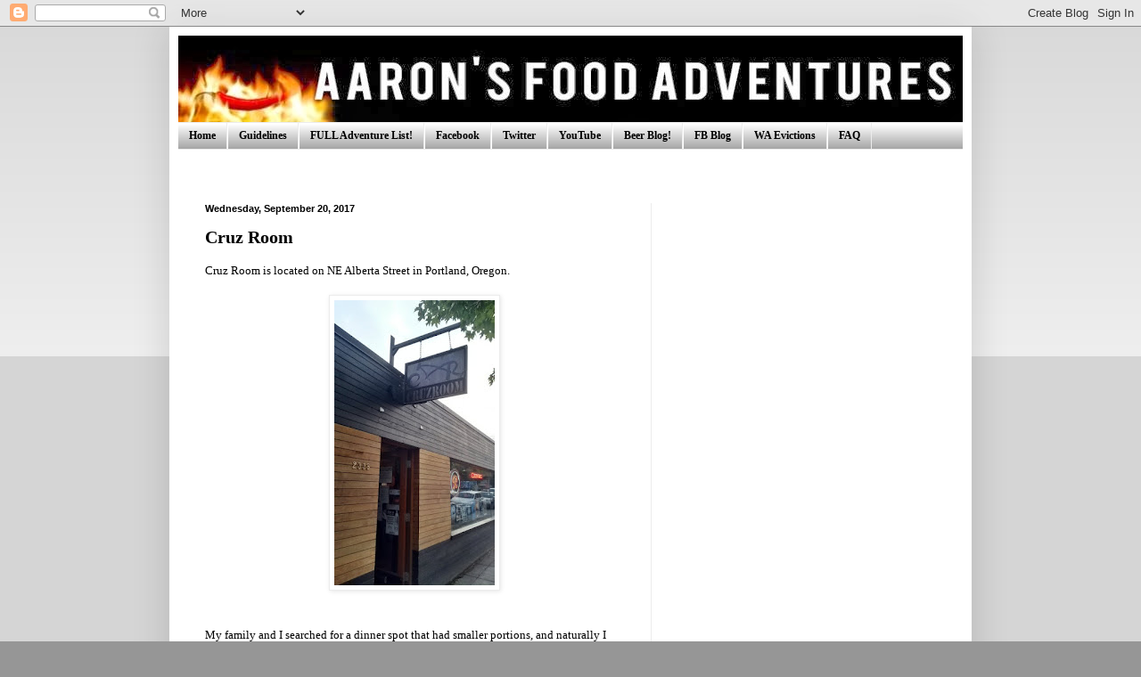

--- FILE ---
content_type: text/html; charset=UTF-8
request_url: https://www.foodreviews.aaronwakamatsu.com/2017/09/cruz-room.html
body_size: 18037
content:
<!DOCTYPE html>
<html class='v2' dir='ltr' lang='en'>
<head>
<link href='https://www.blogger.com/static/v1/widgets/335934321-css_bundle_v2.css' rel='stylesheet' type='text/css'/>
<meta content='width=1100' name='viewport'/>
<meta content='text/html; charset=UTF-8' http-equiv='Content-Type'/>
<meta content='blogger' name='generator'/>
<link href='https://www.foodreviews.aaronwakamatsu.com/favicon.ico' rel='icon' type='image/x-icon'/>
<link href='https://www.foodreviews.aaronwakamatsu.com/2017/09/cruz-room.html' rel='canonical'/>
<link rel="alternate" type="application/atom+xml" title="Aaron&#39;s Food Adventures | Food Reviews | Spicy Food Challenges | Food Restaurant Critic - Atom" href="https://www.foodreviews.aaronwakamatsu.com/feeds/posts/default" />
<link rel="alternate" type="application/rss+xml" title="Aaron&#39;s Food Adventures | Food Reviews | Spicy Food Challenges | Food Restaurant Critic - RSS" href="https://www.foodreviews.aaronwakamatsu.com/feeds/posts/default?alt=rss" />
<link rel="service.post" type="application/atom+xml" title="Aaron&#39;s Food Adventures | Food Reviews | Spicy Food Challenges | Food Restaurant Critic - Atom" href="https://www.blogger.com/feeds/5417553726455153200/posts/default" />

<link rel="alternate" type="application/atom+xml" title="Aaron&#39;s Food Adventures | Food Reviews | Spicy Food Challenges | Food Restaurant Critic - Atom" href="https://www.foodreviews.aaronwakamatsu.com/feeds/8998095826991941677/comments/default" />
<!--Can't find substitution for tag [blog.ieCssRetrofitLinks]-->
<link href='https://blogger.googleusercontent.com/img/b/R29vZ2xl/AVvXsEjboQEBBKTozpYut3ZUoUgMNh6EqmQAdkussiaX_JN1nMHkKcEmi3DNMNwSGEi8lzDXcwdXQtISNA-JV4sYyCMcNESclx_Z9w5TFqcNULQgqAw6BFD6fWhxOf-9Wjdm1ScA-fQoYe703IU/s320/2017.09.07_CR001.jpg' rel='image_src'/>
<meta content='https://www.foodreviews.aaronwakamatsu.com/2017/09/cruz-room.html' property='og:url'/>
<meta content='Cruz Room' property='og:title'/>
<meta content='Cruz Room is located on NE Alberta Street in Portland, Oregon.     ' property='og:description'/>
<meta content='https://blogger.googleusercontent.com/img/b/R29vZ2xl/AVvXsEjboQEBBKTozpYut3ZUoUgMNh6EqmQAdkussiaX_JN1nMHkKcEmi3DNMNwSGEi8lzDXcwdXQtISNA-JV4sYyCMcNESclx_Z9w5TFqcNULQgqAw6BFD6fWhxOf-9Wjdm1ScA-fQoYe703IU/w1200-h630-p-k-no-nu/2017.09.07_CR001.jpg' property='og:image'/>
<title>Aaron's Food Adventures | Food Reviews | Spicy Food Challenges | Food Restaurant Critic: Cruz Room</title>
<style id='page-skin-1' type='text/css'><!--
/*
-----------------------------------------------
Blogger Template Style
Name:     Simple
Designer: Blogger
URL:      www.blogger.com
----------------------------------------------- */
/* Content
----------------------------------------------- */
body {
font: normal normal 12px Georgia, Utopia, 'Palatino Linotype', Palatino, serif;
color: #000000;
background: #969696 none repeat scroll top left;
padding: 0 40px 40px 40px;
}
html body .region-inner {
min-width: 0;
max-width: 100%;
width: auto;
}
h2 {
font-size: 22px;
}
a:link {
text-decoration:none;
color: #ff0000;
}
a:visited {
text-decoration:none;
color: #ff0000;
}
a:hover {
text-decoration:underline;
color: #ff0000;
}
.body-fauxcolumn-outer .fauxcolumn-inner {
background: transparent url(https://resources.blogblog.com/blogblog/data/1kt/simple/body_gradient_tile_light.png) repeat scroll top left;
_background-image: none;
}
.body-fauxcolumn-outer .cap-top {
position: absolute;
z-index: 1;
height: 400px;
width: 100%;
}
.body-fauxcolumn-outer .cap-top .cap-left {
width: 100%;
background: transparent url(https://resources.blogblog.com/blogblog/data/1kt/simple/gradients_light.png) repeat-x scroll top left;
_background-image: none;
}
.content-outer {
-moz-box-shadow: 0 0 40px rgba(0, 0, 0, .15);
-webkit-box-shadow: 0 0 5px rgba(0, 0, 0, .15);
-goog-ms-box-shadow: 0 0 10px #333333;
box-shadow: 0 0 40px rgba(0, 0, 0, .15);
margin-bottom: 1px;
}
.content-inner {
padding: 10px 10px;
}
.content-inner {
background-color: #ffffff;
}
/* Header
----------------------------------------------- */
.header-outer {
background: transparent none repeat-x scroll 0 -400px;
_background-image: none;
}
.Header h1 {
font: normal bold 60px Georgia, Utopia, 'Palatino Linotype', Palatino, serif;
color: #ff0000;
text-shadow: -1px -1px 1px rgba(0, 0, 0, .2);
}
.Header h1 a {
color: #ff0000;
}
.Header .description {
font-size: 140%;
color: #848484;
}
.header-inner .Header .titlewrapper {
padding: 22px 30px;
}
.header-inner .Header .descriptionwrapper {
padding: 0 30px;
}
/* Tabs
----------------------------------------------- */
.tabs-inner .section:first-child {
border-top: 1px solid #ececec;
}
.tabs-inner .section:first-child ul {
margin-top: -1px;
border-top: 1px solid #ececec;
border-left: 0 solid #ececec;
border-right: 0 solid #ececec;
}
.tabs-inner .widget ul {
background: #848484 url(https://resources.blogblog.com/blogblog/data/1kt/simple/gradients_light.png) repeat-x scroll 0 -800px;
_background-image: none;
border-bottom: 1px solid #ececec;
margin-top: 0;
margin-left: -30px;
margin-right: -30px;
}
.tabs-inner .widget li a {
display: inline-block;
padding: .6em 1em;
font: normal bold 12px Georgia, Utopia, 'Palatino Linotype', Palatino, serif;
color: #000000;
border-left: 1px solid #ffffff;
border-right: 1px solid #ececec;
}
.tabs-inner .widget li:first-child a {
border-left: none;
}
.tabs-inner .widget li.selected a, .tabs-inner .widget li a:hover {
color: #000000;
background-color: #848484;
text-decoration: none;
}
/* Columns
----------------------------------------------- */
.main-outer {
border-top: 0 solid #ececec;
}
.fauxcolumn-left-outer .fauxcolumn-inner {
border-right: 1px solid #ececec;
}
.fauxcolumn-right-outer .fauxcolumn-inner {
border-left: 1px solid #ececec;
}
/* Headings
----------------------------------------------- */
div.widget > h2,
div.widget h2.title {
margin: 0 0 1em 0;
font: normal bold 14px Georgia, Utopia, 'Palatino Linotype', Palatino, serif;
color: #000000;
}
/* Widgets
----------------------------------------------- */
.widget .zippy {
color: #000000;
text-shadow: 2px 2px 1px rgba(0, 0, 0, .1);
}
.widget .popular-posts ul {
list-style: none;
}
/* Posts
----------------------------------------------- */
h2.date-header {
font: normal bold 11px Arial, Tahoma, Helvetica, FreeSans, sans-serif;
}
.date-header span {
background-color: transparent;
color: #000000;
padding: inherit;
letter-spacing: inherit;
margin: inherit;
}
.main-inner {
padding-top: 30px;
padding-bottom: 30px;
}
.main-inner .column-center-inner {
padding: 0 15px;
}
.main-inner .column-center-inner .section {
margin: 0 15px;
}
.post {
margin: 0 0 25px 0;
}
h3.post-title, .comments h4 {
font: normal bold 20px Georgia, Utopia, 'Palatino Linotype', Palatino, serif;
margin: .75em 0 0;
}
.post-body {
font-size: 110%;
line-height: 1.4;
position: relative;
}
.post-body img, .post-body .tr-caption-container, .Profile img, .Image img,
.BlogList .item-thumbnail img {
padding: 2px;
background: #ffffff;
border: 1px solid #ececec;
-moz-box-shadow: 1px 1px 5px rgba(0, 0, 0, .1);
-webkit-box-shadow: 1px 1px 5px rgba(0, 0, 0, .1);
box-shadow: 1px 1px 5px rgba(0, 0, 0, .1);
}
.post-body img, .post-body .tr-caption-container {
padding: 5px;
}
.post-body .tr-caption-container {
color: #000000;
}
.post-body .tr-caption-container img {
padding: 0;
background: transparent;
border: none;
-moz-box-shadow: 0 0 0 rgba(0, 0, 0, .1);
-webkit-box-shadow: 0 0 0 rgba(0, 0, 0, .1);
box-shadow: 0 0 0 rgba(0, 0, 0, .1);
}
.post-header {
margin: 0 0 1.5em;
line-height: 1.6;
font-size: 90%;
}
.post-footer {
margin: 20px -2px 0;
padding: 5px 10px;
color: #000000;
background-color: #ffffff;
border-bottom: 1px solid #000000;
line-height: 1.6;
font-size: 90%;
}
#comments .comment-author {
padding-top: 1.5em;
border-top: 1px solid #ececec;
background-position: 0 1.5em;
}
#comments .comment-author:first-child {
padding-top: 0;
border-top: none;
}
.avatar-image-container {
margin: .2em 0 0;
}
#comments .avatar-image-container img {
border: 1px solid #ececec;
}
/* Comments
----------------------------------------------- */
.comments .comments-content .icon.blog-author {
background-repeat: no-repeat;
background-image: url([data-uri]);
}
.comments .comments-content .loadmore a {
border-top: 1px solid #000000;
border-bottom: 1px solid #000000;
}
.comments .comment-thread.inline-thread {
background-color: #ffffff;
}
.comments .continue {
border-top: 2px solid #000000;
}
/* Accents
---------------------------------------------- */
.section-columns td.columns-cell {
border-left: 1px solid #ececec;
}
.blog-pager {
background: transparent none no-repeat scroll top center;
}
.blog-pager-older-link, .home-link,
.blog-pager-newer-link {
background-color: #ffffff;
padding: 5px;
}
.footer-outer {
border-top: 0 dashed #bbbbbb;
}
/* Mobile
----------------------------------------------- */
body.mobile  {
background-size: auto;
}
.mobile .body-fauxcolumn-outer {
background: transparent none repeat scroll top left;
}
.mobile .body-fauxcolumn-outer .cap-top {
background-size: 100% auto;
}
.mobile .content-outer {
-webkit-box-shadow: 0 0 3px rgba(0, 0, 0, .15);
box-shadow: 0 0 3px rgba(0, 0, 0, .15);
}
.mobile .tabs-inner .widget ul {
margin-left: 0;
margin-right: 0;
}
.mobile .post {
margin: 0;
}
.mobile .main-inner .column-center-inner .section {
margin: 0;
}
.mobile .date-header span {
padding: 0.1em 10px;
margin: 0 -10px;
}
.mobile h3.post-title {
margin: 0;
}
.mobile .blog-pager {
background: transparent none no-repeat scroll top center;
}
.mobile .footer-outer {
border-top: none;
}
.mobile .main-inner, .mobile .footer-inner {
background-color: #ffffff;
}
.mobile-index-contents {
color: #000000;
}
.mobile-link-button {
background-color: #ff0000;
}
.mobile-link-button a:link, .mobile-link-button a:visited {
color: #ffffff;
}
.mobile .tabs-inner .section:first-child {
border-top: none;
}
.mobile .tabs-inner .PageList .widget-content {
background-color: #848484;
color: #000000;
border-top: 1px solid #ececec;
border-bottom: 1px solid #ececec;
}
.mobile .tabs-inner .PageList .widget-content .pagelist-arrow {
border-left: 1px solid #ececec;
}

--></style>
<style id='template-skin-1' type='text/css'><!--
body {
min-width: 900px;
}
.content-outer, .content-fauxcolumn-outer, .region-inner {
min-width: 900px;
max-width: 900px;
_width: 900px;
}
.main-inner .columns {
padding-left: 0px;
padding-right: 350px;
}
.main-inner .fauxcolumn-center-outer {
left: 0px;
right: 350px;
/* IE6 does not respect left and right together */
_width: expression(this.parentNode.offsetWidth -
parseInt("0px") -
parseInt("350px") + 'px');
}
.main-inner .fauxcolumn-left-outer {
width: 0px;
}
.main-inner .fauxcolumn-right-outer {
width: 350px;
}
.main-inner .column-left-outer {
width: 0px;
right: 100%;
margin-left: -0px;
}
.main-inner .column-right-outer {
width: 350px;
margin-right: -350px;
}
#layout {
min-width: 0;
}
#layout .content-outer {
min-width: 0;
width: 800px;
}
#layout .region-inner {
min-width: 0;
width: auto;
}
body#layout div.add_widget {
padding: 8px;
}
body#layout div.add_widget a {
margin-left: 32px;
}
--></style>
<link href='https://www.blogger.com/dyn-css/authorization.css?targetBlogID=5417553726455153200&amp;zx=d6c0ab6f-3aac-49f5-b8e3-487b188799ca' media='none' onload='if(media!=&#39;all&#39;)media=&#39;all&#39;' rel='stylesheet'/><noscript><link href='https://www.blogger.com/dyn-css/authorization.css?targetBlogID=5417553726455153200&amp;zx=d6c0ab6f-3aac-49f5-b8e3-487b188799ca' rel='stylesheet'/></noscript>
<meta name='google-adsense-platform-account' content='ca-host-pub-1556223355139109'/>
<meta name='google-adsense-platform-domain' content='blogspot.com'/>

<!-- data-ad-client=ca-pub-8525599989447316 -->

</head>
<body class='loading variant-pale'>
<div class='navbar section' id='navbar' name='Navbar'><div class='widget Navbar' data-version='1' id='Navbar1'><script type="text/javascript">
    function setAttributeOnload(object, attribute, val) {
      if(window.addEventListener) {
        window.addEventListener('load',
          function(){ object[attribute] = val; }, false);
      } else {
        window.attachEvent('onload', function(){ object[attribute] = val; });
      }
    }
  </script>
<div id="navbar-iframe-container"></div>
<script type="text/javascript" src="https://apis.google.com/js/platform.js"></script>
<script type="text/javascript">
      gapi.load("gapi.iframes:gapi.iframes.style.bubble", function() {
        if (gapi.iframes && gapi.iframes.getContext) {
          gapi.iframes.getContext().openChild({
              url: 'https://www.blogger.com/navbar/5417553726455153200?po\x3d8998095826991941677\x26origin\x3dhttps://www.foodreviews.aaronwakamatsu.com',
              where: document.getElementById("navbar-iframe-container"),
              id: "navbar-iframe"
          });
        }
      });
    </script><script type="text/javascript">
(function() {
var script = document.createElement('script');
script.type = 'text/javascript';
script.src = '//pagead2.googlesyndication.com/pagead/js/google_top_exp.js';
var head = document.getElementsByTagName('head')[0];
if (head) {
head.appendChild(script);
}})();
</script>
</div></div>
<div class='body-fauxcolumns'>
<div class='fauxcolumn-outer body-fauxcolumn-outer'>
<div class='cap-top'>
<div class='cap-left'></div>
<div class='cap-right'></div>
</div>
<div class='fauxborder-left'>
<div class='fauxborder-right'></div>
<div class='fauxcolumn-inner'>
</div>
</div>
<div class='cap-bottom'>
<div class='cap-left'></div>
<div class='cap-right'></div>
</div>
</div>
</div>
<div class='content'>
<div class='content-fauxcolumns'>
<div class='fauxcolumn-outer content-fauxcolumn-outer'>
<div class='cap-top'>
<div class='cap-left'></div>
<div class='cap-right'></div>
</div>
<div class='fauxborder-left'>
<div class='fauxborder-right'></div>
<div class='fauxcolumn-inner'>
</div>
</div>
<div class='cap-bottom'>
<div class='cap-left'></div>
<div class='cap-right'></div>
</div>
</div>
</div>
<div class='content-outer'>
<div class='content-cap-top cap-top'>
<div class='cap-left'></div>
<div class='cap-right'></div>
</div>
<div class='fauxborder-left content-fauxborder-left'>
<div class='fauxborder-right content-fauxborder-right'></div>
<div class='content-inner'>
<header>
<div class='header-outer'>
<div class='header-cap-top cap-top'>
<div class='cap-left'></div>
<div class='cap-right'></div>
</div>
<div class='fauxborder-left header-fauxborder-left'>
<div class='fauxborder-right header-fauxborder-right'></div>
<div class='region-inner header-inner'>
<div class='header section' id='header' name='Header'><div class='widget Header' data-version='1' id='Header1'>
<div id='header-inner'>
<a href='https://www.foodreviews.aaronwakamatsu.com/' style='display: block'>
<img alt='Aaron&#39;s Food Adventures | Food Reviews | Spicy Food Challenges | Food Restaurant Critic' height='97px; ' id='Header1_headerimg' src='https://blogger.googleusercontent.com/img/b/R29vZ2xl/AVvXsEjY9Qa90m4nAV1L7ctv2WtAvunXUU2e5LoQRAozISYw2I5XN1YI6B1rWwPdp6PadJwrcl6w-7djN5pWXj5zobGAU2WvR1QMMpZI1YUBDb8-_otUH0oai4pOLpww7lLsrLz7P5lXF5Ttxbs/s1600/aaronheader_new+%255BOct+2013%255D.jpg' style='display: block' width='960px; '/>
</a>
</div>
</div></div>
</div>
</div>
<div class='header-cap-bottom cap-bottom'>
<div class='cap-left'></div>
<div class='cap-right'></div>
</div>
</div>
</header>
<div class='tabs-outer'>
<div class='tabs-cap-top cap-top'>
<div class='cap-left'></div>
<div class='cap-right'></div>
</div>
<div class='fauxborder-left tabs-fauxborder-left'>
<div class='fauxborder-right tabs-fauxborder-right'></div>
<div class='region-inner tabs-inner'>
<div class='tabs section' id='crosscol' name='Cross-Column'><div class='widget PageList' data-version='1' id='PageList1'>
<h2>Pages</h2>
<div class='widget-content'>
<ul>
<li>
<a href='https://www.foodreviews.aaronwakamatsu.com/'>Home</a>
</li>
<li>
<a href='https://www.foodreviews.aaronwakamatsu.com/p/guidelines.html'>Guidelines</a>
</li>
<li>
<a href='https://www.foodreviews.aaronwakamatsu.com/p/the-full-list.html'>FULL Adventure List!</a>
</li>
<li>
<a href='http://www.facebook.com/AaronFoodAdventures'>Facebook</a>
</li>
<li>
<a href='https://twitter.com/#!/aaronwakamatsu'>Twitter</a>
</li>
<li>
<a href="//www.youtube.com/AaronFoodAdventures">YouTube</a>
</li>
<li>
<a href='http://aaronbeerreviews.blogspot.com/'>Beer Blog!</a>
</li>
<li>
<a href='https://aaronloveshawaiifb.wordpress.com/'>FB Blog</a>
</li>
<li>
<a href='https://wa-evictions.blogspot.com/'>WA Evictions</a>
</li>
<li>
<a href='https://www.foodreviews.aaronwakamatsu.com/p/faq.html'>FAQ</a>
</li>
</ul>
<div class='clear'></div>
</div>
</div><div class='widget HTML' data-version='1' id='HTML7'>
<div class='widget-content'>
<script type="text/javascript">
 var __fbr_pid  = "35263";
 var __fbr_bid  = "19302";
 var __fbr_sid  = "32117";
 var __fbr_size = "728x90";
 var __fbr_auid = "168400";
 var __fbr_zone = "";
</script>
<script type="text/javascript" src="//ads.foodieblogroll.com"></script>
</div>
<div class='clear'></div>
</div></div>
<div class='tabs no-items section' id='crosscol-overflow' name='Cross-Column 2'></div>
</div>
</div>
<div class='tabs-cap-bottom cap-bottom'>
<div class='cap-left'></div>
<div class='cap-right'></div>
</div>
</div>
<div class='main-outer'>
<div class='main-cap-top cap-top'>
<div class='cap-left'></div>
<div class='cap-right'></div>
</div>
<div class='fauxborder-left main-fauxborder-left'>
<div class='fauxborder-right main-fauxborder-right'></div>
<div class='region-inner main-inner'>
<div class='columns fauxcolumns'>
<div class='fauxcolumn-outer fauxcolumn-center-outer'>
<div class='cap-top'>
<div class='cap-left'></div>
<div class='cap-right'></div>
</div>
<div class='fauxborder-left'>
<div class='fauxborder-right'></div>
<div class='fauxcolumn-inner'>
</div>
</div>
<div class='cap-bottom'>
<div class='cap-left'></div>
<div class='cap-right'></div>
</div>
</div>
<div class='fauxcolumn-outer fauxcolumn-left-outer'>
<div class='cap-top'>
<div class='cap-left'></div>
<div class='cap-right'></div>
</div>
<div class='fauxborder-left'>
<div class='fauxborder-right'></div>
<div class='fauxcolumn-inner'>
</div>
</div>
<div class='cap-bottom'>
<div class='cap-left'></div>
<div class='cap-right'></div>
</div>
</div>
<div class='fauxcolumn-outer fauxcolumn-right-outer'>
<div class='cap-top'>
<div class='cap-left'></div>
<div class='cap-right'></div>
</div>
<div class='fauxborder-left'>
<div class='fauxborder-right'></div>
<div class='fauxcolumn-inner'>
</div>
</div>
<div class='cap-bottom'>
<div class='cap-left'></div>
<div class='cap-right'></div>
</div>
</div>
<!-- corrects IE6 width calculation -->
<div class='columns-inner'>
<div class='column-center-outer'>
<div class='column-center-inner'>
<div class='main section' id='main' name='Main'><div class='widget Blog' data-version='1' id='Blog1'>
<div class='blog-posts hfeed'>

          <div class="date-outer">
        
<h2 class='date-header'><span>Wednesday, September 20, 2017</span></h2>

          <div class="date-posts">
        
<div class='post-outer'>
<div class='post hentry uncustomized-post-template' itemprop='blogPost' itemscope='itemscope' itemtype='http://schema.org/BlogPosting'>
<meta content='https://blogger.googleusercontent.com/img/b/R29vZ2xl/AVvXsEjboQEBBKTozpYut3ZUoUgMNh6EqmQAdkussiaX_JN1nMHkKcEmi3DNMNwSGEi8lzDXcwdXQtISNA-JV4sYyCMcNESclx_Z9w5TFqcNULQgqAw6BFD6fWhxOf-9Wjdm1ScA-fQoYe703IU/s320/2017.09.07_CR001.jpg' itemprop='image_url'/>
<meta content='5417553726455153200' itemprop='blogId'/>
<meta content='8998095826991941677' itemprop='postId'/>
<a name='8998095826991941677'></a>
<h3 class='post-title entry-title' itemprop='name'>
Cruz Room
</h3>
<div class='post-header'>
<div class='post-header-line-1'></div>
</div>
<div class='post-body entry-content' id='post-body-8998095826991941677' itemprop='description articleBody'>
Cruz Room is located on NE Alberta Street in Portland, Oregon.<br />
<br />
<div class="separator" style="clear: both; text-align: center;">
<a href="https://blogger.googleusercontent.com/img/b/R29vZ2xl/AVvXsEjboQEBBKTozpYut3ZUoUgMNh6EqmQAdkussiaX_JN1nMHkKcEmi3DNMNwSGEi8lzDXcwdXQtISNA-JV4sYyCMcNESclx_Z9w5TFqcNULQgqAw6BFD6fWhxOf-9Wjdm1ScA-fQoYe703IU/s1600/2017.09.07_CR001.jpg" imageanchor="1" style="margin-left: 1em; margin-right: 1em;"><img border="0" data-original-height="720" data-original-width="405" height="320" src="https://blogger.googleusercontent.com/img/b/R29vZ2xl/AVvXsEjboQEBBKTozpYut3ZUoUgMNh6EqmQAdkussiaX_JN1nMHkKcEmi3DNMNwSGEi8lzDXcwdXQtISNA-JV4sYyCMcNESclx_Z9w5TFqcNULQgqAw6BFD6fWhxOf-9Wjdm1ScA-fQoYe703IU/s320/2017.09.07_CR001.jpg" width="180" /></a></div>
<a name="more"></a><br />
<br />
My family and I searched for a dinner spot that had smaller portions, and naturally I wanted a spot for my customary beer thirty. Cruz Room, with its taco and side dishes menu, offered that.<br />
<br />
For beer, I grabbed an Elysian Immortal IPA. Solid IPA choice.<br />
<br />
<div class="separator" style="clear: both; text-align: center;">
<a href="https://blogger.googleusercontent.com/img/b/R29vZ2xl/AVvXsEhH4ESw09atkqjT8A5dm3WpRfEx7zIPzBu4P-Eu4zxCQcvQ1dehJwfkvBd081A09MqCqS5kZce-2uObu9cSbMzdfqBJeqPlkNc2CTPFj1mY7XDYNhz4yWnUhbcQrRlaY9HAsyf0-XUUZh8/s1600/2017.09.07_CR005.jpg" imageanchor="1" style="margin-left: 1em; margin-right: 1em;"><img border="0" data-original-height="720" data-original-width="405" height="320" src="https://blogger.googleusercontent.com/img/b/R29vZ2xl/AVvXsEhH4ESw09atkqjT8A5dm3WpRfEx7zIPzBu4P-Eu4zxCQcvQ1dehJwfkvBd081A09MqCqS5kZce-2uObu9cSbMzdfqBJeqPlkNc2CTPFj1mY7XDYNhz4yWnUhbcQrRlaY9HAsyf0-XUUZh8/s320/2017.09.07_CR005.jpg" width="180" /></a></div>
<br />
<br />
The tacos are on the small side with corn tortillas. You can get a plate of 2-3 tacos with one side to save money. Individual tacos are $3.50, which, despite getting a decent amount of filling, still seem a bit pricey.<br />
<br />
<div class="separator" style="clear: both; text-align: center;">
<a href="https://blogger.googleusercontent.com/img/b/R29vZ2xl/AVvXsEjwLKCVBgX_-M0S2FOUU_EDhu7Bmy0sUF3gJptfqE7F-wS5skH75q_sDXJQMkuehmwZ8g323PfuxlpgPvohA0cmlMMekvtsS4z9HWavtEtw1zWajb-MqpD-UR8xzJim0VkfWvNWyKkdUZg/s1600/2017.09.07_CR003.jpg" imageanchor="1" style="margin-left: 1em; margin-right: 1em;"><img border="0" data-original-height="550" data-original-width="446" height="320" src="https://blogger.googleusercontent.com/img/b/R29vZ2xl/AVvXsEjwLKCVBgX_-M0S2FOUU_EDhu7Bmy0sUF3gJptfqE7F-wS5skH75q_sDXJQMkuehmwZ8g323PfuxlpgPvohA0cmlMMekvtsS4z9HWavtEtw1zWajb-MqpD-UR8xzJim0VkfWvNWyKkdUZg/s320/2017.09.07_CR003.jpg" width="259" /></a></div>
<br />
<div class="separator" style="clear: both; text-align: center;">
<a href="https://blogger.googleusercontent.com/img/b/R29vZ2xl/AVvXsEhk0CWaYaqy2J3hrF7LQkwZMKcykrj7q4rpWH3YkXYQK8RbkeCCgGFof266170Lgd5WxCjQukmpWRwio0CWPQTnhxDvIAozJiES2rniAIYpXMQBPMgsVRSNHMenNvXxQIjhWL7fMUNu-6A/s1600/2017.09.07_CR004.jpg" imageanchor="1" style="margin-left: 1em; margin-right: 1em;"><img border="0" data-original-height="600" data-original-width="412" height="320" src="https://blogger.googleusercontent.com/img/b/R29vZ2xl/AVvXsEhk0CWaYaqy2J3hrF7LQkwZMKcykrj7q4rpWH3YkXYQK8RbkeCCgGFof266170Lgd5WxCjQukmpWRwio0CWPQTnhxDvIAozJiES2rniAIYpXMQBPMgsVRSNHMenNvXxQIjhWL7fMUNu-6A/s320/2017.09.07_CR004.jpg" width="219" /></a></div>
<br />
<div class="separator" style="clear: both; text-align: center;">
<a href="https://blogger.googleusercontent.com/img/b/R29vZ2xl/AVvXsEhyCK0L9TL4oC1m3S7D6Q69lzfIVA5YkotzbqFjVwJRlq8dZF4f9Qy7bvMjmWdYufr49aW0HinBBovM7wGOSqsX58efoPdCANqxtcIPngsXFpiYs7GGox79hknqnT53BqysBYTojZELUrc/s1600/2017.09.07_CR006.jpg" imageanchor="1" style="margin-left: 1em; margin-right: 1em;"><img border="0" data-original-height="405" data-original-width="720" height="180" src="https://blogger.googleusercontent.com/img/b/R29vZ2xl/AVvXsEhyCK0L9TL4oC1m3S7D6Q69lzfIVA5YkotzbqFjVwJRlq8dZF4f9Qy7bvMjmWdYufr49aW0HinBBovM7wGOSqsX58efoPdCANqxtcIPngsXFpiYs7GGox79hknqnT53BqysBYTojZELUrc/s320/2017.09.07_CR006.jpg" width="320" /></a></div>
<br />
<br />
We got a 2-taco plate and a 3-taco plate, each with one side, to share. First, my thoughts on the tacos:<br />
<ul>
<li>Green Meanie: Verde pulled pork braised in tomatillo chile sauce and topped with roasted tomatillos. Pretty good, actually.<br /></li>
<li>The Jerk: Sweet-spicy braised chicken topped with fresh mango slaw and fresh cilantro. I personally hoped for more spice here, since it seemed to promote jerk chicken...a generally spicy protein.<br /></li>
<li>Phuket Part Deux: Thai-braised chicken finished with coconut milk, citrus zest, topped with peanut slaw and garnished with roasted peanuts. Another fave, good use of peanuts here for texture.<br /></li>
<li>Sweet Caroline: Apple-braised Carlton Farms pulled pork topped with honey mustard slaw, dill pickle, and jalapeno relish. Pork was tender but could have used more flavor. Good slaw.<br /></li>
<li>Can't Bahn Me Love: Beer-battered lemongrass tofu, with Banh Mi cabbage slaw, spicy mustard aioli, green onions, cilantro, radishes, and jalapenos. Decent here; cilantro took more center-stage at the end of the day.</li>
</ul>
<div class="separator" style="clear: both; text-align: center;">
<a href="https://blogger.googleusercontent.com/img/b/R29vZ2xl/AVvXsEgOwmcYAGpuAFEV-5dKwtktOtjCQgptvVRi0Inn7w9YdJN0l4XnEVb1GPgPx6O-yIf6HfYtxX_U8ENScDx3hgFgwTHPcJ5-hlv6p6WHWZ8z8URWFi1LsXPEIpKCqBFzmwNIH1VQrjaC3wA/s1600/2017.09.07_CR010.jpg" imageanchor="1" style="margin-left: 1em; margin-right: 1em;"><img border="0" data-original-height="405" data-original-width="720" height="180" src="https://blogger.googleusercontent.com/img/b/R29vZ2xl/AVvXsEgOwmcYAGpuAFEV-5dKwtktOtjCQgptvVRi0Inn7w9YdJN0l4XnEVb1GPgPx6O-yIf6HfYtxX_U8ENScDx3hgFgwTHPcJ5-hlv6p6WHWZ8z8URWFi1LsXPEIpKCqBFzmwNIH1VQrjaC3wA/s320/2017.09.07_CR010.jpg" width="320" /></a></div>
<br />
<div class="separator" style="clear: both; text-align: center;">
<a href="https://blogger.googleusercontent.com/img/b/R29vZ2xl/AVvXsEiVFUITcLsek1OEsVXa0IKt8bxD1rGA02h6QkxAf-H2OgWTFpGyfRtsXKMso4Kv7k7Ldnx9J5cWDcYqvHU5vp1xN_97pCayi97AAz80DBin-NESKo3kdcmCrLEP_NCNd98Q6eIU48xOtV4/s1600/2017.09.07_CR011.jpg" imageanchor="1" style="margin-left: 1em; margin-right: 1em;"><img border="0" data-original-height="405" data-original-width="720" height="180" src="https://blogger.googleusercontent.com/img/b/R29vZ2xl/AVvXsEiVFUITcLsek1OEsVXa0IKt8bxD1rGA02h6QkxAf-H2OgWTFpGyfRtsXKMso4Kv7k7Ldnx9J5cWDcYqvHU5vp1xN_97pCayi97AAz80DBin-NESKo3kdcmCrLEP_NCNd98Q6eIU48xOtV4/s320/2017.09.07_CR011.jpg" width="320" /></a></div>
<br />
We got the Tots a la Cruz and the Asian Salad as sides. I loved the crunch of the Asian Salad (jicama FTW), but perhaps it could have been drained a bit (lots of liquid at the bottom of the bowl). The tots were also good and had acceptable heat (which means normal people should notice it).<br />
<br />
<div class="separator" style="clear: both; text-align: center;">
<a href="https://blogger.googleusercontent.com/img/b/R29vZ2xl/AVvXsEj_RG28T7QBH_NFjfqyqR40E9wtTvKS1dhqVvES4k6IB4hNhTpc9l2K0vBWS1Whfp4NDTFDVGlfzl_8v912c5WNJi_otJJtXqP9Z74zgzvOsfMudxDyBhBmDkO-_aDFZ_E0nTIToG3Y26A/s1600/2017.09.07_CR009.jpg" imageanchor="1" style="margin-left: 1em; margin-right: 1em;"><img border="0" data-original-height="405" data-original-width="720" height="180" src="https://blogger.googleusercontent.com/img/b/R29vZ2xl/AVvXsEj_RG28T7QBH_NFjfqyqR40E9wtTvKS1dhqVvES4k6IB4hNhTpc9l2K0vBWS1Whfp4NDTFDVGlfzl_8v912c5WNJi_otJJtXqP9Z74zgzvOsfMudxDyBhBmDkO-_aDFZ_E0nTIToG3Y26A/s320/2017.09.07_CR009.jpg" width="320" /></a></div>
<br />
<div class="separator" style="clear: both; text-align: center;">
<a href="https://blogger.googleusercontent.com/img/b/R29vZ2xl/AVvXsEj1Pqd_ynu0hRkIv5FkOyr4Aqgb2LLAQql5iNjD-XgWTdpjc1ptnRm9RTEChFy6YiquqSPmok1s5mhv8U08gglufT83oMl3K3VOQUyKZeEMHAEFsF2d_vbODPNTMfpwfvMevTHEXSEkItc/s1600/2017.09.07_CR012.jpg" imageanchor="1" style="margin-left: 1em; margin-right: 1em;"><img border="0" data-original-height="405" data-original-width="720" height="180" src="https://blogger.googleusercontent.com/img/b/R29vZ2xl/AVvXsEj1Pqd_ynu0hRkIv5FkOyr4Aqgb2LLAQql5iNjD-XgWTdpjc1ptnRm9RTEChFy6YiquqSPmok1s5mhv8U08gglufT83oMl3K3VOQUyKZeEMHAEFsF2d_vbODPNTMfpwfvMevTHEXSEkItc/s320/2017.09.07_CR012.jpg" width="320" /></a></div>
<br />
<br />
Good service overall. Happy hour likely would be the time to stop here, but we came just after that time (4 to 6:30 PM daily). There are also some spicy cocktails here that I'd be interested in.<br />
<br />
<div class="separator" style="clear: both; text-align: center;">
<a href="https://blogger.googleusercontent.com/img/b/R29vZ2xl/AVvXsEicF2DutwZxP80zN6AOhAxlXjXbaH6qRMtV82APQ3OdwxNRRajclWIDG31dmlS4JJLVVJoFl6YO8ZbyODdxOzj_TIf0myN53gJrSd2kQgDgpgagez3VxMJCvPTmd8lZ6ot_-O4r1xM7z2A/s1600/2017.09.07_CR002.jpg" imageanchor="1" style="margin-left: 1em; margin-right: 1em;"><img border="0" data-original-height="550" data-original-width="516" height="320" src="https://blogger.googleusercontent.com/img/b/R29vZ2xl/AVvXsEicF2DutwZxP80zN6AOhAxlXjXbaH6qRMtV82APQ3OdwxNRRajclWIDG31dmlS4JJLVVJoFl6YO8ZbyODdxOzj_TIf0myN53gJrSd2kQgDgpgagez3VxMJCvPTmd8lZ6ot_-O4r1xM7z2A/s320/2017.09.07_CR002.jpg" width="300" /></a></div>
<br />
Head to Cruz Room for tacos and booze! <span style="color: red;"><b>7/10</b></span>
<div style='clear: both;'></div>
</div>
<div class='post-footer'>
<div class='post-footer-line post-footer-line-1'>
<span class='post-author vcard'>
Posted by
<span class='fn' itemprop='author' itemscope='itemscope' itemtype='http://schema.org/Person'>
<meta content='https://www.blogger.com/profile/09615946940409283733' itemprop='url'/>
<a class='g-profile' href='https://www.blogger.com/profile/09615946940409283733' rel='author' title='author profile'>
<span itemprop='name'>Aaron</span>
</a>
</span>
</span>
<span class='post-timestamp'>
at
<meta content='https://www.foodreviews.aaronwakamatsu.com/2017/09/cruz-room.html' itemprop='url'/>
<a class='timestamp-link' href='https://www.foodreviews.aaronwakamatsu.com/2017/09/cruz-room.html' rel='bookmark' title='permanent link'><abbr class='published' itemprop='datePublished' title='2017-09-20T23:00:00-10:00'>11:00&#8239;PM</abbr></a>
</span>
<span class='post-comment-link'>
</span>
<span class='post-icons'>
<span class='item-control blog-admin pid-844607338'>
<a href='https://www.blogger.com/post-edit.g?blogID=5417553726455153200&postID=8998095826991941677&from=pencil' title='Edit Post'>
<img alt='' class='icon-action' height='18' src='https://resources.blogblog.com/img/icon18_edit_allbkg.gif' width='18'/>
</a>
</span>
</span>
<div class='post-share-buttons goog-inline-block'>
<a class='goog-inline-block share-button sb-email' href='https://www.blogger.com/share-post.g?blogID=5417553726455153200&postID=8998095826991941677&target=email' target='_blank' title='Email This'><span class='share-button-link-text'>Email This</span></a><a class='goog-inline-block share-button sb-blog' href='https://www.blogger.com/share-post.g?blogID=5417553726455153200&postID=8998095826991941677&target=blog' onclick='window.open(this.href, "_blank", "height=270,width=475"); return false;' target='_blank' title='BlogThis!'><span class='share-button-link-text'>BlogThis!</span></a><a class='goog-inline-block share-button sb-twitter' href='https://www.blogger.com/share-post.g?blogID=5417553726455153200&postID=8998095826991941677&target=twitter' target='_blank' title='Share to X'><span class='share-button-link-text'>Share to X</span></a><a class='goog-inline-block share-button sb-facebook' href='https://www.blogger.com/share-post.g?blogID=5417553726455153200&postID=8998095826991941677&target=facebook' onclick='window.open(this.href, "_blank", "height=430,width=640"); return false;' target='_blank' title='Share to Facebook'><span class='share-button-link-text'>Share to Facebook</span></a><a class='goog-inline-block share-button sb-pinterest' href='https://www.blogger.com/share-post.g?blogID=5417553726455153200&postID=8998095826991941677&target=pinterest' target='_blank' title='Share to Pinterest'><span class='share-button-link-text'>Share to Pinterest</span></a>
</div>
</div>
<div class='post-footer-line post-footer-line-2'>
<span class='post-labels'>
Labels:
<a href='https://www.foodreviews.aaronwakamatsu.com/search/label/Oregon' rel='tag'>Oregon</a>
</span>
</div>
<div class='post-footer-line post-footer-line-3'>
<span class='post-location'>
</span>
</div>
</div>
</div>
<div class='comments' id='comments'>
<a name='comments'></a>
<h4>No comments:</h4>
<div id='Blog1_comments-block-wrapper'>
<dl class='avatar-comment-indent' id='comments-block'>
</dl>
</div>
<p class='comment-footer'>
<div class='comment-form'>
<a name='comment-form'></a>
<h4 id='comment-post-message'>Post a Comment</h4>
<p>
</p>
<a href='https://www.blogger.com/comment/frame/5417553726455153200?po=8998095826991941677&hl=en&saa=85391&origin=https://www.foodreviews.aaronwakamatsu.com' id='comment-editor-src'></a>
<iframe allowtransparency='true' class='blogger-iframe-colorize blogger-comment-from-post' frameborder='0' height='410px' id='comment-editor' name='comment-editor' src='' width='100%'></iframe>
<script src='https://www.blogger.com/static/v1/jsbin/1345082660-comment_from_post_iframe.js' type='text/javascript'></script>
<script type='text/javascript'>
      BLOG_CMT_createIframe('https://www.blogger.com/rpc_relay.html');
    </script>
</div>
</p>
</div>
</div>

        </div></div>
      
</div>
<div class='blog-pager' id='blog-pager'>
<span id='blog-pager-newer-link'>
<a class='blog-pager-newer-link' href='https://www.foodreviews.aaronwakamatsu.com/2017/09/the-open-window.html' id='Blog1_blog-pager-newer-link' title='Newer Post'>Newer Post</a>
</span>
<span id='blog-pager-older-link'>
<a class='blog-pager-older-link' href='https://www.foodreviews.aaronwakamatsu.com/2017/09/fritkot-pdx.html' id='Blog1_blog-pager-older-link' title='Older Post'>Older Post</a>
</span>
<a class='home-link' href='https://www.foodreviews.aaronwakamatsu.com/'>Home</a>
</div>
<div class='clear'></div>
<div class='post-feeds'>
<div class='feed-links'>
Subscribe to:
<a class='feed-link' href='https://www.foodreviews.aaronwakamatsu.com/feeds/8998095826991941677/comments/default' target='_blank' type='application/atom+xml'>Post Comments (Atom)</a>
</div>
</div>
</div></div>
</div>
</div>
<div class='column-left-outer'>
<div class='column-left-inner'>
<aside>
</aside>
</div>
</div>
<div class='column-right-outer'>
<div class='column-right-inner'>
<aside>
<div class='sidebar section' id='sidebar-right-1'><div class='widget AdSense' data-version='1' id='AdSense3'>
<div class='widget-content'>
<script async src="https://pagead2.googlesyndication.com/pagead/js/adsbygoogle.js"></script>
<!-- aaronwakamatsu_sidebar-right-1_AdSense3_1x1_as -->
<ins class="adsbygoogle"
     style="display:block"
     data-ad-client="ca-pub-8525599989447316"
     data-ad-host="ca-host-pub-1556223355139109"
     data-ad-host-channel="L0001"
     data-ad-slot="1867838337"
     data-ad-format="auto"
     data-full-width-responsive="true"></ins>
<script>
(adsbygoogle = window.adsbygoogle || []).push({});
</script>
<div class='clear'></div>
</div>
</div><div class='widget AdSense' data-version='1' id='AdSense1'>
<div class='widget-content'>
<script async src="https://pagead2.googlesyndication.com/pagead/js/adsbygoogle.js"></script>
<!-- aaronwakamatsu_sidebar-right-1_AdSense1_1x1_as -->
<ins class="adsbygoogle"
     style="display:block"
     data-ad-client="ca-pub-8525599989447316"
     data-ad-host="ca-host-pub-1556223355139109"
     data-ad-host-channel="L0001"
     data-ad-slot="3754515511"
     data-ad-format="auto"
     data-full-width-responsive="true"></ins>
<script>
(adsbygoogle = window.adsbygoogle || []).push({});
</script>
<div class='clear'></div>
</div>
</div><div class='widget HTML' data-version='1' id='HTML4'>
<h2 class='title'>Please Subscribe!</h2>
<div class='widget-content'>
<a href="http://www.facebook.com/AaronFoodAdventures" target="_blank"><img src="https://blogger.googleusercontent.com/img/b/R29vZ2xl/AVvXsEiW_WokZvN6og4H0niR4eb0JwtI8AJfCikUY9ERa9k_aRjuIhexsAA164ZGOZ3DeEtuARaLSmoftSGSLlxr0XxO6koclWv6G0R1k-AHl1Xni0yRp6C3AhNvATdRpHQVaYJNRxlAkz5iz52n/s204/facebook.jpg" title="Become a fan of my Facebook page!" alt="http://www.facebook.com/AaronFoodAdventures" width="65px" border="0"/></a>

<a href="https://twitter.com/aaronwakamatsu" target="_blank"><img src="https://blogger.googleusercontent.com/img/b/R29vZ2xl/AVvXsEhIJo5Xw1MkfFdqVEvW_p6iHNbfZKMNC1iJyOEzV1-5pdtv0mSN9eEiPn-_zvhK3qC4XDrkDtbNTvclpTPxASCnb9d4jY4RrPqluQfha-7UtlvYhE97eUONexUyYl1A5NwqeV5jlizYWbic/s225/twitter.jpg" title="Follow me on Twitter!" alt="https://twitter.com/#!/aaronwakamatsu" width="65px" border="0"/></a>

<a href="//www.youtube.com/user/AaronFoodAdventures" target="_blank"><img src="https://blogger.googleusercontent.com/img/b/R29vZ2xl/AVvXsEgT_9TbUmnF2-0_TT0dlAxjLhrGFnModZZpHuWAKpS_lHT-R9LfWjrlU3iTp6Lu60lABWDS2u3TNEqyJi6_1HOozmWOGnV7GLPPyYHZTbL2jz26Rf2A4AP4fbg4GU1unp8zwFZO3BCLLE-E/s225/youtube.jpg" title="Please subscribe to my YouTube channel!" alt="http://www.youtube.com/user/AaronFoodAdventures" width="65px" border="0"/></a>

<a href="http://instagram.com/aaronfoodadventures/" target="_blank"><img src="https://lh3.googleusercontent.com/blogger_img_proxy/AEn0k_vA6d7sn0oY7J40epjap6Y-sGu-gAAmL_za-K8EKkHpk2NZSsF0iMz3qj9fus0cb4XVIz7hdoKp5hYAgu5lDaLX7KzZqMRCcZzpER6WhzYqLKmMGeKz7mZF3OzOpQw8IX_pSD1xMKSEF3bSNVT287mBP_1LmvXkl2m-hSKYPRbVsw=s0-d" title="Follow me on Instagram!" alt="http://instagram.com/aaronfoodadventures/" width="65px" border="0"></a>
</div>
<div class='clear'></div>
</div><div class='widget BlogSearch' data-version='1' id='BlogSearch1'>
<h2 class='title'>Search This Blog</h2>
<div class='widget-content'>
<div id='BlogSearch1_form'>
<form action='https://www.foodreviews.aaronwakamatsu.com/search' class='gsc-search-box' target='_top'>
<table cellpadding='0' cellspacing='0' class='gsc-search-box'>
<tbody>
<tr>
<td class='gsc-input'>
<input autocomplete='off' class='gsc-input' name='q' size='10' title='search' type='text' value=''/>
</td>
<td class='gsc-search-button'>
<input class='gsc-search-button' title='search' type='submit' value='Search'/>
</td>
</tr>
</tbody>
</table>
</form>
</div>
</div>
<div class='clear'></div>
</div><div class='widget Image' data-version='1' id='Image1'>
<h2>Find a Portland food cart!</h2>
<div class='widget-content'>
<a href='http://cartcompass.com/'>
<img alt='Find a Portland food cart!' height='300' id='Image1_img' src='https://blogger.googleusercontent.com/img/b/R29vZ2xl/AVvXsEgErs1KnZHhiu7i5YuFmSdU6G2qNpRRcpTsumzfFa8Ds9t1GBQb8NBHIQpkazae5zbaZ0HAffUszVCoEgWjNB6V5Y1HkjCfDFxv7BmSDDVtjqv7q85kwp1syMv5CKWJGGwnN2YZFaGkEDA/s1600/cart-compass1.jpg' width='160'/>
</a>
<br/>
<span class='caption'>For Android or iPhone!</span>
</div>
<div class='clear'></div>
</div><div class='widget HTML' data-version='1' id='HTML3'>
<div class='widget-content'>
<script type="text/javascript">
 var __fbr_pid  = "35263";
 var __fbr_bid  = "19302";
 var __fbr_sid  = "32117";
 var __fbr_size = "160x600";
 var __fbr_auid = "168401";
 var __fbr_zone = "";
</script>
<script type="text/javascript" src="//ads.foodieblogroll.com"></script>
</div>
<div class='clear'></div>
</div><div class='widget AdSense' data-version='1' id='AdSense2'>
<div class='widget-content'>
<script type="text/javascript"><!--
google_ad_client="pub-8525599989447316";
google_ad_host="pub-1556223355139109";
google_ad_width=250;
google_ad_height=250;
google_ad_format="250x250_as";
google_ad_type="text_image";
google_ad_host_channel="0001+S0008+L0001";
google_color_border="FFFFFF";
google_color_bg="FFFFFF";
google_color_link="000000";
google_color_url="FF0000";
google_color_text="000000";
//--></script>
<script type="text/javascript" src="//pagead2.googlesyndication.com/pagead/show_ads.js">
</script>
<div class='clear'></div>
</div>
</div><div class='widget HTML' data-version='1' id='HTML8'>
<div class='widget-content'>
<script type="text/javascript">
 var __fbr_pid  = "35263";
 var __fbr_bid  = "19302";
 var __fbr_sid  = "32117";
 var __fbr_size = "300x250";
 var __fbr_auid = "168399";
 var __fbr_zone = "";
</script>
<script type="text/javascript" src="//ads.foodieblogroll.com"></script>
</div>
<div class='clear'></div>
</div><div class='widget Followers' data-version='1' id='Followers1'>
<h2 class='title'>Followers</h2>
<div class='widget-content'>
<div id='Followers1-wrapper'>
<div style='margin-right:2px;'>
<div><script type="text/javascript" src="https://apis.google.com/js/platform.js"></script>
<div id="followers-iframe-container"></div>
<script type="text/javascript">
    window.followersIframe = null;
    function followersIframeOpen(url) {
      gapi.load("gapi.iframes", function() {
        if (gapi.iframes && gapi.iframes.getContext) {
          window.followersIframe = gapi.iframes.getContext().openChild({
            url: url,
            where: document.getElementById("followers-iframe-container"),
            messageHandlersFilter: gapi.iframes.CROSS_ORIGIN_IFRAMES_FILTER,
            messageHandlers: {
              '_ready': function(obj) {
                window.followersIframe.getIframeEl().height = obj.height;
              },
              'reset': function() {
                window.followersIframe.close();
                followersIframeOpen("https://www.blogger.com/followers/frame/5417553726455153200?colors\x3dCgt0cmFuc3BhcmVudBILdHJhbnNwYXJlbnQaByMwMDAwMDAiByNmZjAwMDAqByNmZmZmZmYyByMwMDAwMDA6ByMwMDAwMDBCByNmZjAwMDBKByMwMDAwMDBSByNmZjAwMDBaC3RyYW5zcGFyZW50\x26pageSize\x3d21\x26hl\x3den\x26origin\x3dhttps://www.foodreviews.aaronwakamatsu.com");
              },
              'open': function(url) {
                window.followersIframe.close();
                followersIframeOpen(url);
              }
            }
          });
        }
      });
    }
    followersIframeOpen("https://www.blogger.com/followers/frame/5417553726455153200?colors\x3dCgt0cmFuc3BhcmVudBILdHJhbnNwYXJlbnQaByMwMDAwMDAiByNmZjAwMDAqByNmZmZmZmYyByMwMDAwMDA6ByMwMDAwMDBCByNmZjAwMDBKByMwMDAwMDBSByNmZjAwMDBaC3RyYW5zcGFyZW50\x26pageSize\x3d21\x26hl\x3den\x26origin\x3dhttps://www.foodreviews.aaronwakamatsu.com");
  </script></div>
</div>
</div>
<div class='clear'></div>
</div>
</div><div class='widget Text' data-version='1' id='Text1'>
<h2 class='title'>NOTE TO VISITORS FROM EU COUNTRIES:</h2>
<div class='widget-content'>
Pursuant to European Union (EU) laws and Blogger requirements, you are hereby notified that this blog (through Blogger or a third-party site) may use or place cookies on your computer. These cookies may include Google Analytics and AdSense cookies. This blog may also have third-party analytics or advertising features set. If you do not wish to have these cookies placed on your computer, you are free to leave this site and/or remove any cookies placed on your computer. Continued use or navigation of this blog may imply or constitute acceptance or consent to having any such cookies placed on your computer.<br />
</div>
<div class='clear'></div>
</div><div class='widget Stats' data-version='1' id='Stats1'>
<h2>Total Pageviews</h2>
<div class='widget-content'>
<div id='Stats1_content' style='display: none;'>
<span class='counter-wrapper graph-counter-wrapper' id='Stats1_totalCount'>
</span>
<div class='clear'></div>
</div>
</div>
</div></div>
</aside>
</div>
</div>
</div>
<div style='clear: both'></div>
<!-- columns -->
</div>
<!-- main -->
</div>
</div>
<div class='main-cap-bottom cap-bottom'>
<div class='cap-left'></div>
<div class='cap-right'></div>
</div>
</div>
<footer>
<div class='footer-outer'>
<div class='footer-cap-top cap-top'>
<div class='cap-left'></div>
<div class='cap-right'></div>
</div>
<div class='fauxborder-left footer-fauxborder-left'>
<div class='fauxborder-right footer-fauxborder-right'></div>
<div class='region-inner footer-inner'>
<div class='foot no-items section' id='footer-1'></div>
<table border='0' cellpadding='0' cellspacing='0' class='section-columns columns-2'>
<tbody>
<tr>
<td class='first columns-cell'>
<div class='foot section' id='footer-2-1'><div class='widget BlogArchive' data-version='1' id='BlogArchive1'>
<h2>Blog Archive</h2>
<div class='widget-content'>
<div id='ArchiveList'>
<div id='BlogArchive1_ArchiveList'>
<ul class='hierarchy'>
<li class='archivedate collapsed'>
<a class='toggle' href='javascript:void(0)'>
<span class='zippy'>

        &#9658;&#160;
      
</span>
</a>
<a class='post-count-link' href='https://www.foodreviews.aaronwakamatsu.com/2025/'>
2025
</a>
<span class='post-count' dir='ltr'>(23)</span>
<ul class='hierarchy'>
<li class='archivedate collapsed'>
<a class='toggle' href='javascript:void(0)'>
<span class='zippy'>

        &#9658;&#160;
      
</span>
</a>
<a class='post-count-link' href='https://www.foodreviews.aaronwakamatsu.com/2025/10/'>
October
</a>
<span class='post-count' dir='ltr'>(4)</span>
</li>
</ul>
<ul class='hierarchy'>
<li class='archivedate collapsed'>
<a class='toggle' href='javascript:void(0)'>
<span class='zippy'>

        &#9658;&#160;
      
</span>
</a>
<a class='post-count-link' href='https://www.foodreviews.aaronwakamatsu.com/2025/09/'>
September
</a>
<span class='post-count' dir='ltr'>(5)</span>
</li>
</ul>
<ul class='hierarchy'>
<li class='archivedate collapsed'>
<a class='toggle' href='javascript:void(0)'>
<span class='zippy'>

        &#9658;&#160;
      
</span>
</a>
<a class='post-count-link' href='https://www.foodreviews.aaronwakamatsu.com/2025/08/'>
August
</a>
<span class='post-count' dir='ltr'>(4)</span>
</li>
</ul>
<ul class='hierarchy'>
<li class='archivedate collapsed'>
<a class='toggle' href='javascript:void(0)'>
<span class='zippy'>

        &#9658;&#160;
      
</span>
</a>
<a class='post-count-link' href='https://www.foodreviews.aaronwakamatsu.com/2025/07/'>
July
</a>
<span class='post-count' dir='ltr'>(4)</span>
</li>
</ul>
<ul class='hierarchy'>
<li class='archivedate collapsed'>
<a class='toggle' href='javascript:void(0)'>
<span class='zippy'>

        &#9658;&#160;
      
</span>
</a>
<a class='post-count-link' href='https://www.foodreviews.aaronwakamatsu.com/2025/06/'>
June
</a>
<span class='post-count' dir='ltr'>(5)</span>
</li>
</ul>
<ul class='hierarchy'>
<li class='archivedate collapsed'>
<a class='toggle' href='javascript:void(0)'>
<span class='zippy'>

        &#9658;&#160;
      
</span>
</a>
<a class='post-count-link' href='https://www.foodreviews.aaronwakamatsu.com/2025/03/'>
March
</a>
<span class='post-count' dir='ltr'>(1)</span>
</li>
</ul>
</li>
</ul>
<ul class='hierarchy'>
<li class='archivedate collapsed'>
<a class='toggle' href='javascript:void(0)'>
<span class='zippy'>

        &#9658;&#160;
      
</span>
</a>
<a class='post-count-link' href='https://www.foodreviews.aaronwakamatsu.com/2024/'>
2024
</a>
<span class='post-count' dir='ltr'>(11)</span>
<ul class='hierarchy'>
<li class='archivedate collapsed'>
<a class='toggle' href='javascript:void(0)'>
<span class='zippy'>

        &#9658;&#160;
      
</span>
</a>
<a class='post-count-link' href='https://www.foodreviews.aaronwakamatsu.com/2024/12/'>
December
</a>
<span class='post-count' dir='ltr'>(3)</span>
</li>
</ul>
<ul class='hierarchy'>
<li class='archivedate collapsed'>
<a class='toggle' href='javascript:void(0)'>
<span class='zippy'>

        &#9658;&#160;
      
</span>
</a>
<a class='post-count-link' href='https://www.foodreviews.aaronwakamatsu.com/2024/11/'>
November
</a>
<span class='post-count' dir='ltr'>(3)</span>
</li>
</ul>
<ul class='hierarchy'>
<li class='archivedate collapsed'>
<a class='toggle' href='javascript:void(0)'>
<span class='zippy'>

        &#9658;&#160;
      
</span>
</a>
<a class='post-count-link' href='https://www.foodreviews.aaronwakamatsu.com/2024/10/'>
October
</a>
<span class='post-count' dir='ltr'>(3)</span>
</li>
</ul>
<ul class='hierarchy'>
<li class='archivedate collapsed'>
<a class='toggle' href='javascript:void(0)'>
<span class='zippy'>

        &#9658;&#160;
      
</span>
</a>
<a class='post-count-link' href='https://www.foodreviews.aaronwakamatsu.com/2024/09/'>
September
</a>
<span class='post-count' dir='ltr'>(1)</span>
</li>
</ul>
<ul class='hierarchy'>
<li class='archivedate collapsed'>
<a class='toggle' href='javascript:void(0)'>
<span class='zippy'>

        &#9658;&#160;
      
</span>
</a>
<a class='post-count-link' href='https://www.foodreviews.aaronwakamatsu.com/2024/06/'>
June
</a>
<span class='post-count' dir='ltr'>(1)</span>
</li>
</ul>
</li>
</ul>
<ul class='hierarchy'>
<li class='archivedate collapsed'>
<a class='toggle' href='javascript:void(0)'>
<span class='zippy'>

        &#9658;&#160;
      
</span>
</a>
<a class='post-count-link' href='https://www.foodreviews.aaronwakamatsu.com/2023/'>
2023
</a>
<span class='post-count' dir='ltr'>(18)</span>
<ul class='hierarchy'>
<li class='archivedate collapsed'>
<a class='toggle' href='javascript:void(0)'>
<span class='zippy'>

        &#9658;&#160;
      
</span>
</a>
<a class='post-count-link' href='https://www.foodreviews.aaronwakamatsu.com/2023/11/'>
November
</a>
<span class='post-count' dir='ltr'>(1)</span>
</li>
</ul>
<ul class='hierarchy'>
<li class='archivedate collapsed'>
<a class='toggle' href='javascript:void(0)'>
<span class='zippy'>

        &#9658;&#160;
      
</span>
</a>
<a class='post-count-link' href='https://www.foodreviews.aaronwakamatsu.com/2023/10/'>
October
</a>
<span class='post-count' dir='ltr'>(5)</span>
</li>
</ul>
<ul class='hierarchy'>
<li class='archivedate collapsed'>
<a class='toggle' href='javascript:void(0)'>
<span class='zippy'>

        &#9658;&#160;
      
</span>
</a>
<a class='post-count-link' href='https://www.foodreviews.aaronwakamatsu.com/2023/09/'>
September
</a>
<span class='post-count' dir='ltr'>(3)</span>
</li>
</ul>
<ul class='hierarchy'>
<li class='archivedate collapsed'>
<a class='toggle' href='javascript:void(0)'>
<span class='zippy'>

        &#9658;&#160;
      
</span>
</a>
<a class='post-count-link' href='https://www.foodreviews.aaronwakamatsu.com/2023/08/'>
August
</a>
<span class='post-count' dir='ltr'>(2)</span>
</li>
</ul>
<ul class='hierarchy'>
<li class='archivedate collapsed'>
<a class='toggle' href='javascript:void(0)'>
<span class='zippy'>

        &#9658;&#160;
      
</span>
</a>
<a class='post-count-link' href='https://www.foodreviews.aaronwakamatsu.com/2023/07/'>
July
</a>
<span class='post-count' dir='ltr'>(1)</span>
</li>
</ul>
<ul class='hierarchy'>
<li class='archivedate collapsed'>
<a class='toggle' href='javascript:void(0)'>
<span class='zippy'>

        &#9658;&#160;
      
</span>
</a>
<a class='post-count-link' href='https://www.foodreviews.aaronwakamatsu.com/2023/06/'>
June
</a>
<span class='post-count' dir='ltr'>(1)</span>
</li>
</ul>
<ul class='hierarchy'>
<li class='archivedate collapsed'>
<a class='toggle' href='javascript:void(0)'>
<span class='zippy'>

        &#9658;&#160;
      
</span>
</a>
<a class='post-count-link' href='https://www.foodreviews.aaronwakamatsu.com/2023/05/'>
May
</a>
<span class='post-count' dir='ltr'>(1)</span>
</li>
</ul>
<ul class='hierarchy'>
<li class='archivedate collapsed'>
<a class='toggle' href='javascript:void(0)'>
<span class='zippy'>

        &#9658;&#160;
      
</span>
</a>
<a class='post-count-link' href='https://www.foodreviews.aaronwakamatsu.com/2023/03/'>
March
</a>
<span class='post-count' dir='ltr'>(1)</span>
</li>
</ul>
<ul class='hierarchy'>
<li class='archivedate collapsed'>
<a class='toggle' href='javascript:void(0)'>
<span class='zippy'>

        &#9658;&#160;
      
</span>
</a>
<a class='post-count-link' href='https://www.foodreviews.aaronwakamatsu.com/2023/02/'>
February
</a>
<span class='post-count' dir='ltr'>(2)</span>
</li>
</ul>
<ul class='hierarchy'>
<li class='archivedate collapsed'>
<a class='toggle' href='javascript:void(0)'>
<span class='zippy'>

        &#9658;&#160;
      
</span>
</a>
<a class='post-count-link' href='https://www.foodreviews.aaronwakamatsu.com/2023/01/'>
January
</a>
<span class='post-count' dir='ltr'>(1)</span>
</li>
</ul>
</li>
</ul>
<ul class='hierarchy'>
<li class='archivedate collapsed'>
<a class='toggle' href='javascript:void(0)'>
<span class='zippy'>

        &#9658;&#160;
      
</span>
</a>
<a class='post-count-link' href='https://www.foodreviews.aaronwakamatsu.com/2022/'>
2022
</a>
<span class='post-count' dir='ltr'>(12)</span>
<ul class='hierarchy'>
<li class='archivedate collapsed'>
<a class='toggle' href='javascript:void(0)'>
<span class='zippy'>

        &#9658;&#160;
      
</span>
</a>
<a class='post-count-link' href='https://www.foodreviews.aaronwakamatsu.com/2022/11/'>
November
</a>
<span class='post-count' dir='ltr'>(1)</span>
</li>
</ul>
<ul class='hierarchy'>
<li class='archivedate collapsed'>
<a class='toggle' href='javascript:void(0)'>
<span class='zippy'>

        &#9658;&#160;
      
</span>
</a>
<a class='post-count-link' href='https://www.foodreviews.aaronwakamatsu.com/2022/10/'>
October
</a>
<span class='post-count' dir='ltr'>(2)</span>
</li>
</ul>
<ul class='hierarchy'>
<li class='archivedate collapsed'>
<a class='toggle' href='javascript:void(0)'>
<span class='zippy'>

        &#9658;&#160;
      
</span>
</a>
<a class='post-count-link' href='https://www.foodreviews.aaronwakamatsu.com/2022/09/'>
September
</a>
<span class='post-count' dir='ltr'>(1)</span>
</li>
</ul>
<ul class='hierarchy'>
<li class='archivedate collapsed'>
<a class='toggle' href='javascript:void(0)'>
<span class='zippy'>

        &#9658;&#160;
      
</span>
</a>
<a class='post-count-link' href='https://www.foodreviews.aaronwakamatsu.com/2022/08/'>
August
</a>
<span class='post-count' dir='ltr'>(1)</span>
</li>
</ul>
<ul class='hierarchy'>
<li class='archivedate collapsed'>
<a class='toggle' href='javascript:void(0)'>
<span class='zippy'>

        &#9658;&#160;
      
</span>
</a>
<a class='post-count-link' href='https://www.foodreviews.aaronwakamatsu.com/2022/06/'>
June
</a>
<span class='post-count' dir='ltr'>(1)</span>
</li>
</ul>
<ul class='hierarchy'>
<li class='archivedate collapsed'>
<a class='toggle' href='javascript:void(0)'>
<span class='zippy'>

        &#9658;&#160;
      
</span>
</a>
<a class='post-count-link' href='https://www.foodreviews.aaronwakamatsu.com/2022/05/'>
May
</a>
<span class='post-count' dir='ltr'>(1)</span>
</li>
</ul>
<ul class='hierarchy'>
<li class='archivedate collapsed'>
<a class='toggle' href='javascript:void(0)'>
<span class='zippy'>

        &#9658;&#160;
      
</span>
</a>
<a class='post-count-link' href='https://www.foodreviews.aaronwakamatsu.com/2022/04/'>
April
</a>
<span class='post-count' dir='ltr'>(3)</span>
</li>
</ul>
<ul class='hierarchy'>
<li class='archivedate collapsed'>
<a class='toggle' href='javascript:void(0)'>
<span class='zippy'>

        &#9658;&#160;
      
</span>
</a>
<a class='post-count-link' href='https://www.foodreviews.aaronwakamatsu.com/2022/03/'>
March
</a>
<span class='post-count' dir='ltr'>(1)</span>
</li>
</ul>
<ul class='hierarchy'>
<li class='archivedate collapsed'>
<a class='toggle' href='javascript:void(0)'>
<span class='zippy'>

        &#9658;&#160;
      
</span>
</a>
<a class='post-count-link' href='https://www.foodreviews.aaronwakamatsu.com/2022/01/'>
January
</a>
<span class='post-count' dir='ltr'>(1)</span>
</li>
</ul>
</li>
</ul>
<ul class='hierarchy'>
<li class='archivedate collapsed'>
<a class='toggle' href='javascript:void(0)'>
<span class='zippy'>

        &#9658;&#160;
      
</span>
</a>
<a class='post-count-link' href='https://www.foodreviews.aaronwakamatsu.com/2021/'>
2021
</a>
<span class='post-count' dir='ltr'>(13)</span>
<ul class='hierarchy'>
<li class='archivedate collapsed'>
<a class='toggle' href='javascript:void(0)'>
<span class='zippy'>

        &#9658;&#160;
      
</span>
</a>
<a class='post-count-link' href='https://www.foodreviews.aaronwakamatsu.com/2021/11/'>
November
</a>
<span class='post-count' dir='ltr'>(1)</span>
</li>
</ul>
<ul class='hierarchy'>
<li class='archivedate collapsed'>
<a class='toggle' href='javascript:void(0)'>
<span class='zippy'>

        &#9658;&#160;
      
</span>
</a>
<a class='post-count-link' href='https://www.foodreviews.aaronwakamatsu.com/2021/10/'>
October
</a>
<span class='post-count' dir='ltr'>(1)</span>
</li>
</ul>
<ul class='hierarchy'>
<li class='archivedate collapsed'>
<a class='toggle' href='javascript:void(0)'>
<span class='zippy'>

        &#9658;&#160;
      
</span>
</a>
<a class='post-count-link' href='https://www.foodreviews.aaronwakamatsu.com/2021/09/'>
September
</a>
<span class='post-count' dir='ltr'>(3)</span>
</li>
</ul>
<ul class='hierarchy'>
<li class='archivedate collapsed'>
<a class='toggle' href='javascript:void(0)'>
<span class='zippy'>

        &#9658;&#160;
      
</span>
</a>
<a class='post-count-link' href='https://www.foodreviews.aaronwakamatsu.com/2021/08/'>
August
</a>
<span class='post-count' dir='ltr'>(2)</span>
</li>
</ul>
<ul class='hierarchy'>
<li class='archivedate collapsed'>
<a class='toggle' href='javascript:void(0)'>
<span class='zippy'>

        &#9658;&#160;
      
</span>
</a>
<a class='post-count-link' href='https://www.foodreviews.aaronwakamatsu.com/2021/07/'>
July
</a>
<span class='post-count' dir='ltr'>(2)</span>
</li>
</ul>
<ul class='hierarchy'>
<li class='archivedate collapsed'>
<a class='toggle' href='javascript:void(0)'>
<span class='zippy'>

        &#9658;&#160;
      
</span>
</a>
<a class='post-count-link' href='https://www.foodreviews.aaronwakamatsu.com/2021/06/'>
June
</a>
<span class='post-count' dir='ltr'>(1)</span>
</li>
</ul>
<ul class='hierarchy'>
<li class='archivedate collapsed'>
<a class='toggle' href='javascript:void(0)'>
<span class='zippy'>

        &#9658;&#160;
      
</span>
</a>
<a class='post-count-link' href='https://www.foodreviews.aaronwakamatsu.com/2021/05/'>
May
</a>
<span class='post-count' dir='ltr'>(2)</span>
</li>
</ul>
<ul class='hierarchy'>
<li class='archivedate collapsed'>
<a class='toggle' href='javascript:void(0)'>
<span class='zippy'>

        &#9658;&#160;
      
</span>
</a>
<a class='post-count-link' href='https://www.foodreviews.aaronwakamatsu.com/2021/02/'>
February
</a>
<span class='post-count' dir='ltr'>(1)</span>
</li>
</ul>
</li>
</ul>
<ul class='hierarchy'>
<li class='archivedate collapsed'>
<a class='toggle' href='javascript:void(0)'>
<span class='zippy'>

        &#9658;&#160;
      
</span>
</a>
<a class='post-count-link' href='https://www.foodreviews.aaronwakamatsu.com/2020/'>
2020
</a>
<span class='post-count' dir='ltr'>(43)</span>
<ul class='hierarchy'>
<li class='archivedate collapsed'>
<a class='toggle' href='javascript:void(0)'>
<span class='zippy'>

        &#9658;&#160;
      
</span>
</a>
<a class='post-count-link' href='https://www.foodreviews.aaronwakamatsu.com/2020/12/'>
December
</a>
<span class='post-count' dir='ltr'>(1)</span>
</li>
</ul>
<ul class='hierarchy'>
<li class='archivedate collapsed'>
<a class='toggle' href='javascript:void(0)'>
<span class='zippy'>

        &#9658;&#160;
      
</span>
</a>
<a class='post-count-link' href='https://www.foodreviews.aaronwakamatsu.com/2020/11/'>
November
</a>
<span class='post-count' dir='ltr'>(2)</span>
</li>
</ul>
<ul class='hierarchy'>
<li class='archivedate collapsed'>
<a class='toggle' href='javascript:void(0)'>
<span class='zippy'>

        &#9658;&#160;
      
</span>
</a>
<a class='post-count-link' href='https://www.foodreviews.aaronwakamatsu.com/2020/10/'>
October
</a>
<span class='post-count' dir='ltr'>(1)</span>
</li>
</ul>
<ul class='hierarchy'>
<li class='archivedate collapsed'>
<a class='toggle' href='javascript:void(0)'>
<span class='zippy'>

        &#9658;&#160;
      
</span>
</a>
<a class='post-count-link' href='https://www.foodreviews.aaronwakamatsu.com/2020/08/'>
August
</a>
<span class='post-count' dir='ltr'>(1)</span>
</li>
</ul>
<ul class='hierarchy'>
<li class='archivedate collapsed'>
<a class='toggle' href='javascript:void(0)'>
<span class='zippy'>

        &#9658;&#160;
      
</span>
</a>
<a class='post-count-link' href='https://www.foodreviews.aaronwakamatsu.com/2020/05/'>
May
</a>
<span class='post-count' dir='ltr'>(2)</span>
</li>
</ul>
<ul class='hierarchy'>
<li class='archivedate collapsed'>
<a class='toggle' href='javascript:void(0)'>
<span class='zippy'>

        &#9658;&#160;
      
</span>
</a>
<a class='post-count-link' href='https://www.foodreviews.aaronwakamatsu.com/2020/04/'>
April
</a>
<span class='post-count' dir='ltr'>(9)</span>
</li>
</ul>
<ul class='hierarchy'>
<li class='archivedate collapsed'>
<a class='toggle' href='javascript:void(0)'>
<span class='zippy'>

        &#9658;&#160;
      
</span>
</a>
<a class='post-count-link' href='https://www.foodreviews.aaronwakamatsu.com/2020/03/'>
March
</a>
<span class='post-count' dir='ltr'>(10)</span>
</li>
</ul>
<ul class='hierarchy'>
<li class='archivedate collapsed'>
<a class='toggle' href='javascript:void(0)'>
<span class='zippy'>

        &#9658;&#160;
      
</span>
</a>
<a class='post-count-link' href='https://www.foodreviews.aaronwakamatsu.com/2020/02/'>
February
</a>
<span class='post-count' dir='ltr'>(8)</span>
</li>
</ul>
<ul class='hierarchy'>
<li class='archivedate collapsed'>
<a class='toggle' href='javascript:void(0)'>
<span class='zippy'>

        &#9658;&#160;
      
</span>
</a>
<a class='post-count-link' href='https://www.foodreviews.aaronwakamatsu.com/2020/01/'>
January
</a>
<span class='post-count' dir='ltr'>(9)</span>
</li>
</ul>
</li>
</ul>
<ul class='hierarchy'>
<li class='archivedate collapsed'>
<a class='toggle' href='javascript:void(0)'>
<span class='zippy'>

        &#9658;&#160;
      
</span>
</a>
<a class='post-count-link' href='https://www.foodreviews.aaronwakamatsu.com/2019/'>
2019
</a>
<span class='post-count' dir='ltr'>(104)</span>
<ul class='hierarchy'>
<li class='archivedate collapsed'>
<a class='toggle' href='javascript:void(0)'>
<span class='zippy'>

        &#9658;&#160;
      
</span>
</a>
<a class='post-count-link' href='https://www.foodreviews.aaronwakamatsu.com/2019/12/'>
December
</a>
<span class='post-count' dir='ltr'>(9)</span>
</li>
</ul>
<ul class='hierarchy'>
<li class='archivedate collapsed'>
<a class='toggle' href='javascript:void(0)'>
<span class='zippy'>

        &#9658;&#160;
      
</span>
</a>
<a class='post-count-link' href='https://www.foodreviews.aaronwakamatsu.com/2019/11/'>
November
</a>
<span class='post-count' dir='ltr'>(8)</span>
</li>
</ul>
<ul class='hierarchy'>
<li class='archivedate collapsed'>
<a class='toggle' href='javascript:void(0)'>
<span class='zippy'>

        &#9658;&#160;
      
</span>
</a>
<a class='post-count-link' href='https://www.foodreviews.aaronwakamatsu.com/2019/10/'>
October
</a>
<span class='post-count' dir='ltr'>(9)</span>
</li>
</ul>
<ul class='hierarchy'>
<li class='archivedate collapsed'>
<a class='toggle' href='javascript:void(0)'>
<span class='zippy'>

        &#9658;&#160;
      
</span>
</a>
<a class='post-count-link' href='https://www.foodreviews.aaronwakamatsu.com/2019/09/'>
September
</a>
<span class='post-count' dir='ltr'>(9)</span>
</li>
</ul>
<ul class='hierarchy'>
<li class='archivedate collapsed'>
<a class='toggle' href='javascript:void(0)'>
<span class='zippy'>

        &#9658;&#160;
      
</span>
</a>
<a class='post-count-link' href='https://www.foodreviews.aaronwakamatsu.com/2019/08/'>
August
</a>
<span class='post-count' dir='ltr'>(8)</span>
</li>
</ul>
<ul class='hierarchy'>
<li class='archivedate collapsed'>
<a class='toggle' href='javascript:void(0)'>
<span class='zippy'>

        &#9658;&#160;
      
</span>
</a>
<a class='post-count-link' href='https://www.foodreviews.aaronwakamatsu.com/2019/07/'>
July
</a>
<span class='post-count' dir='ltr'>(9)</span>
</li>
</ul>
<ul class='hierarchy'>
<li class='archivedate collapsed'>
<a class='toggle' href='javascript:void(0)'>
<span class='zippy'>

        &#9658;&#160;
      
</span>
</a>
<a class='post-count-link' href='https://www.foodreviews.aaronwakamatsu.com/2019/06/'>
June
</a>
<span class='post-count' dir='ltr'>(9)</span>
</li>
</ul>
<ul class='hierarchy'>
<li class='archivedate collapsed'>
<a class='toggle' href='javascript:void(0)'>
<span class='zippy'>

        &#9658;&#160;
      
</span>
</a>
<a class='post-count-link' href='https://www.foodreviews.aaronwakamatsu.com/2019/05/'>
May
</a>
<span class='post-count' dir='ltr'>(9)</span>
</li>
</ul>
<ul class='hierarchy'>
<li class='archivedate collapsed'>
<a class='toggle' href='javascript:void(0)'>
<span class='zippy'>

        &#9658;&#160;
      
</span>
</a>
<a class='post-count-link' href='https://www.foodreviews.aaronwakamatsu.com/2019/04/'>
April
</a>
<span class='post-count' dir='ltr'>(8)</span>
</li>
</ul>
<ul class='hierarchy'>
<li class='archivedate collapsed'>
<a class='toggle' href='javascript:void(0)'>
<span class='zippy'>

        &#9658;&#160;
      
</span>
</a>
<a class='post-count-link' href='https://www.foodreviews.aaronwakamatsu.com/2019/03/'>
March
</a>
<span class='post-count' dir='ltr'>(9)</span>
</li>
</ul>
<ul class='hierarchy'>
<li class='archivedate collapsed'>
<a class='toggle' href='javascript:void(0)'>
<span class='zippy'>

        &#9658;&#160;
      
</span>
</a>
<a class='post-count-link' href='https://www.foodreviews.aaronwakamatsu.com/2019/02/'>
February
</a>
<span class='post-count' dir='ltr'>(8)</span>
</li>
</ul>
<ul class='hierarchy'>
<li class='archivedate collapsed'>
<a class='toggle' href='javascript:void(0)'>
<span class='zippy'>

        &#9658;&#160;
      
</span>
</a>
<a class='post-count-link' href='https://www.foodreviews.aaronwakamatsu.com/2019/01/'>
January
</a>
<span class='post-count' dir='ltr'>(9)</span>
</li>
</ul>
</li>
</ul>
<ul class='hierarchy'>
<li class='archivedate collapsed'>
<a class='toggle' href='javascript:void(0)'>
<span class='zippy'>

        &#9658;&#160;
      
</span>
</a>
<a class='post-count-link' href='https://www.foodreviews.aaronwakamatsu.com/2018/'>
2018
</a>
<span class='post-count' dir='ltr'>(102)</span>
<ul class='hierarchy'>
<li class='archivedate collapsed'>
<a class='toggle' href='javascript:void(0)'>
<span class='zippy'>

        &#9658;&#160;
      
</span>
</a>
<a class='post-count-link' href='https://www.foodreviews.aaronwakamatsu.com/2018/12/'>
December
</a>
<span class='post-count' dir='ltr'>(7)</span>
</li>
</ul>
<ul class='hierarchy'>
<li class='archivedate collapsed'>
<a class='toggle' href='javascript:void(0)'>
<span class='zippy'>

        &#9658;&#160;
      
</span>
</a>
<a class='post-count-link' href='https://www.foodreviews.aaronwakamatsu.com/2018/11/'>
November
</a>
<span class='post-count' dir='ltr'>(8)</span>
</li>
</ul>
<ul class='hierarchy'>
<li class='archivedate collapsed'>
<a class='toggle' href='javascript:void(0)'>
<span class='zippy'>

        &#9658;&#160;
      
</span>
</a>
<a class='post-count-link' href='https://www.foodreviews.aaronwakamatsu.com/2018/10/'>
October
</a>
<span class='post-count' dir='ltr'>(9)</span>
</li>
</ul>
<ul class='hierarchy'>
<li class='archivedate collapsed'>
<a class='toggle' href='javascript:void(0)'>
<span class='zippy'>

        &#9658;&#160;
      
</span>
</a>
<a class='post-count-link' href='https://www.foodreviews.aaronwakamatsu.com/2018/09/'>
September
</a>
<span class='post-count' dir='ltr'>(9)</span>
</li>
</ul>
<ul class='hierarchy'>
<li class='archivedate collapsed'>
<a class='toggle' href='javascript:void(0)'>
<span class='zippy'>

        &#9658;&#160;
      
</span>
</a>
<a class='post-count-link' href='https://www.foodreviews.aaronwakamatsu.com/2018/08/'>
August
</a>
<span class='post-count' dir='ltr'>(9)</span>
</li>
</ul>
<ul class='hierarchy'>
<li class='archivedate collapsed'>
<a class='toggle' href='javascript:void(0)'>
<span class='zippy'>

        &#9658;&#160;
      
</span>
</a>
<a class='post-count-link' href='https://www.foodreviews.aaronwakamatsu.com/2018/07/'>
July
</a>
<span class='post-count' dir='ltr'>(9)</span>
</li>
</ul>
<ul class='hierarchy'>
<li class='archivedate collapsed'>
<a class='toggle' href='javascript:void(0)'>
<span class='zippy'>

        &#9658;&#160;
      
</span>
</a>
<a class='post-count-link' href='https://www.foodreviews.aaronwakamatsu.com/2018/06/'>
June
</a>
<span class='post-count' dir='ltr'>(8)</span>
</li>
</ul>
<ul class='hierarchy'>
<li class='archivedate collapsed'>
<a class='toggle' href='javascript:void(0)'>
<span class='zippy'>

        &#9658;&#160;
      
</span>
</a>
<a class='post-count-link' href='https://www.foodreviews.aaronwakamatsu.com/2018/05/'>
May
</a>
<span class='post-count' dir='ltr'>(9)</span>
</li>
</ul>
<ul class='hierarchy'>
<li class='archivedate collapsed'>
<a class='toggle' href='javascript:void(0)'>
<span class='zippy'>

        &#9658;&#160;
      
</span>
</a>
<a class='post-count-link' href='https://www.foodreviews.aaronwakamatsu.com/2018/04/'>
April
</a>
<span class='post-count' dir='ltr'>(9)</span>
</li>
</ul>
<ul class='hierarchy'>
<li class='archivedate collapsed'>
<a class='toggle' href='javascript:void(0)'>
<span class='zippy'>

        &#9658;&#160;
      
</span>
</a>
<a class='post-count-link' href='https://www.foodreviews.aaronwakamatsu.com/2018/03/'>
March
</a>
<span class='post-count' dir='ltr'>(9)</span>
</li>
</ul>
<ul class='hierarchy'>
<li class='archivedate collapsed'>
<a class='toggle' href='javascript:void(0)'>
<span class='zippy'>

        &#9658;&#160;
      
</span>
</a>
<a class='post-count-link' href='https://www.foodreviews.aaronwakamatsu.com/2018/02/'>
February
</a>
<span class='post-count' dir='ltr'>(8)</span>
</li>
</ul>
<ul class='hierarchy'>
<li class='archivedate collapsed'>
<a class='toggle' href='javascript:void(0)'>
<span class='zippy'>

        &#9658;&#160;
      
</span>
</a>
<a class='post-count-link' href='https://www.foodreviews.aaronwakamatsu.com/2018/01/'>
January
</a>
<span class='post-count' dir='ltr'>(8)</span>
</li>
</ul>
</li>
</ul>
<ul class='hierarchy'>
<li class='archivedate expanded'>
<a class='toggle' href='javascript:void(0)'>
<span class='zippy toggle-open'>

        &#9660;&#160;
      
</span>
</a>
<a class='post-count-link' href='https://www.foodreviews.aaronwakamatsu.com/2017/'>
2017
</a>
<span class='post-count' dir='ltr'>(105)</span>
<ul class='hierarchy'>
<li class='archivedate collapsed'>
<a class='toggle' href='javascript:void(0)'>
<span class='zippy'>

        &#9658;&#160;
      
</span>
</a>
<a class='post-count-link' href='https://www.foodreviews.aaronwakamatsu.com/2017/12/'>
December
</a>
<span class='post-count' dir='ltr'>(8)</span>
</li>
</ul>
<ul class='hierarchy'>
<li class='archivedate collapsed'>
<a class='toggle' href='javascript:void(0)'>
<span class='zippy'>

        &#9658;&#160;
      
</span>
</a>
<a class='post-count-link' href='https://www.foodreviews.aaronwakamatsu.com/2017/11/'>
November
</a>
<span class='post-count' dir='ltr'>(10)</span>
</li>
</ul>
<ul class='hierarchy'>
<li class='archivedate collapsed'>
<a class='toggle' href='javascript:void(0)'>
<span class='zippy'>

        &#9658;&#160;
      
</span>
</a>
<a class='post-count-link' href='https://www.foodreviews.aaronwakamatsu.com/2017/10/'>
October
</a>
<span class='post-count' dir='ltr'>(9)</span>
</li>
</ul>
<ul class='hierarchy'>
<li class='archivedate expanded'>
<a class='toggle' href='javascript:void(0)'>
<span class='zippy toggle-open'>

        &#9660;&#160;
      
</span>
</a>
<a class='post-count-link' href='https://www.foodreviews.aaronwakamatsu.com/2017/09/'>
September
</a>
<span class='post-count' dir='ltr'>(8)</span>
<ul class='posts'>
<li><a href='https://www.foodreviews.aaronwakamatsu.com/2017/09/dicks-kitchen-se-belmont.html'>Dick&#39;s Kitchen (SE Belmont)</a></li>
<li><a href='https://www.foodreviews.aaronwakamatsu.com/2017/09/the-open-window.html'>The Open Window</a></li>
<li><a href='https://www.foodreviews.aaronwakamatsu.com/2017/09/cruz-room.html'>Cruz Room</a></li>
<li><a href='https://www.foodreviews.aaronwakamatsu.com/2017/09/fritkot-pdx.html'>Fritkot PDX</a></li>
<li><a href='https://www.foodreviews.aaronwakamatsu.com/2017/09/tidbit-pod-closing-other-pdx-food-pod.html'>Tidbit Pod Closing; Other PDX Food Pod News</a></li>
<li><a href='https://www.foodreviews.aaronwakamatsu.com/2017/09/portland-burger-week-2017-87-812.html'>Portland Burger Week 2017 (8/7 - 8/12)</a></li>
<li><a href='https://www.foodreviews.aaronwakamatsu.com/2017/09/zoiglhaus-brewing-company.html'>Zoiglhaus Brewing Company</a></li>
<li><a href='https://www.foodreviews.aaronwakamatsu.com/2017/09/final-draft-taphouse.html'>Final Draft Taphouse</a></li>
</ul>
</li>
</ul>
<ul class='hierarchy'>
<li class='archivedate collapsed'>
<a class='toggle' href='javascript:void(0)'>
<span class='zippy'>

        &#9658;&#160;
      
</span>
</a>
<a class='post-count-link' href='https://www.foodreviews.aaronwakamatsu.com/2017/08/'>
August
</a>
<span class='post-count' dir='ltr'>(9)</span>
</li>
</ul>
<ul class='hierarchy'>
<li class='archivedate collapsed'>
<a class='toggle' href='javascript:void(0)'>
<span class='zippy'>

        &#9658;&#160;
      
</span>
</a>
<a class='post-count-link' href='https://www.foodreviews.aaronwakamatsu.com/2017/07/'>
July
</a>
<span class='post-count' dir='ltr'>(9)</span>
</li>
</ul>
<ul class='hierarchy'>
<li class='archivedate collapsed'>
<a class='toggle' href='javascript:void(0)'>
<span class='zippy'>

        &#9658;&#160;
      
</span>
</a>
<a class='post-count-link' href='https://www.foodreviews.aaronwakamatsu.com/2017/06/'>
June
</a>
<span class='post-count' dir='ltr'>(8)</span>
</li>
</ul>
<ul class='hierarchy'>
<li class='archivedate collapsed'>
<a class='toggle' href='javascript:void(0)'>
<span class='zippy'>

        &#9658;&#160;
      
</span>
</a>
<a class='post-count-link' href='https://www.foodreviews.aaronwakamatsu.com/2017/05/'>
May
</a>
<span class='post-count' dir='ltr'>(9)</span>
</li>
</ul>
<ul class='hierarchy'>
<li class='archivedate collapsed'>
<a class='toggle' href='javascript:void(0)'>
<span class='zippy'>

        &#9658;&#160;
      
</span>
</a>
<a class='post-count-link' href='https://www.foodreviews.aaronwakamatsu.com/2017/04/'>
April
</a>
<span class='post-count' dir='ltr'>(9)</span>
</li>
</ul>
<ul class='hierarchy'>
<li class='archivedate collapsed'>
<a class='toggle' href='javascript:void(0)'>
<span class='zippy'>

        &#9658;&#160;
      
</span>
</a>
<a class='post-count-link' href='https://www.foodreviews.aaronwakamatsu.com/2017/03/'>
March
</a>
<span class='post-count' dir='ltr'>(9)</span>
</li>
</ul>
<ul class='hierarchy'>
<li class='archivedate collapsed'>
<a class='toggle' href='javascript:void(0)'>
<span class='zippy'>

        &#9658;&#160;
      
</span>
</a>
<a class='post-count-link' href='https://www.foodreviews.aaronwakamatsu.com/2017/02/'>
February
</a>
<span class='post-count' dir='ltr'>(8)</span>
</li>
</ul>
<ul class='hierarchy'>
<li class='archivedate collapsed'>
<a class='toggle' href='javascript:void(0)'>
<span class='zippy'>

        &#9658;&#160;
      
</span>
</a>
<a class='post-count-link' href='https://www.foodreviews.aaronwakamatsu.com/2017/01/'>
January
</a>
<span class='post-count' dir='ltr'>(9)</span>
</li>
</ul>
</li>
</ul>
<ul class='hierarchy'>
<li class='archivedate collapsed'>
<a class='toggle' href='javascript:void(0)'>
<span class='zippy'>

        &#9658;&#160;
      
</span>
</a>
<a class='post-count-link' href='https://www.foodreviews.aaronwakamatsu.com/2016/'>
2016
</a>
<span class='post-count' dir='ltr'>(103)</span>
<ul class='hierarchy'>
<li class='archivedate collapsed'>
<a class='toggle' href='javascript:void(0)'>
<span class='zippy'>

        &#9658;&#160;
      
</span>
</a>
<a class='post-count-link' href='https://www.foodreviews.aaronwakamatsu.com/2016/12/'>
December
</a>
<span class='post-count' dir='ltr'>(8)</span>
</li>
</ul>
<ul class='hierarchy'>
<li class='archivedate collapsed'>
<a class='toggle' href='javascript:void(0)'>
<span class='zippy'>

        &#9658;&#160;
      
</span>
</a>
<a class='post-count-link' href='https://www.foodreviews.aaronwakamatsu.com/2016/11/'>
November
</a>
<span class='post-count' dir='ltr'>(8)</span>
</li>
</ul>
<ul class='hierarchy'>
<li class='archivedate collapsed'>
<a class='toggle' href='javascript:void(0)'>
<span class='zippy'>

        &#9658;&#160;
      
</span>
</a>
<a class='post-count-link' href='https://www.foodreviews.aaronwakamatsu.com/2016/10/'>
October
</a>
<span class='post-count' dir='ltr'>(9)</span>
</li>
</ul>
<ul class='hierarchy'>
<li class='archivedate collapsed'>
<a class='toggle' href='javascript:void(0)'>
<span class='zippy'>

        &#9658;&#160;
      
</span>
</a>
<a class='post-count-link' href='https://www.foodreviews.aaronwakamatsu.com/2016/09/'>
September
</a>
<span class='post-count' dir='ltr'>(8)</span>
</li>
</ul>
<ul class='hierarchy'>
<li class='archivedate collapsed'>
<a class='toggle' href='javascript:void(0)'>
<span class='zippy'>

        &#9658;&#160;
      
</span>
</a>
<a class='post-count-link' href='https://www.foodreviews.aaronwakamatsu.com/2016/08/'>
August
</a>
<span class='post-count' dir='ltr'>(9)</span>
</li>
</ul>
<ul class='hierarchy'>
<li class='archivedate collapsed'>
<a class='toggle' href='javascript:void(0)'>
<span class='zippy'>

        &#9658;&#160;
      
</span>
</a>
<a class='post-count-link' href='https://www.foodreviews.aaronwakamatsu.com/2016/07/'>
July
</a>
<span class='post-count' dir='ltr'>(9)</span>
</li>
</ul>
<ul class='hierarchy'>
<li class='archivedate collapsed'>
<a class='toggle' href='javascript:void(0)'>
<span class='zippy'>

        &#9658;&#160;
      
</span>
</a>
<a class='post-count-link' href='https://www.foodreviews.aaronwakamatsu.com/2016/06/'>
June
</a>
<span class='post-count' dir='ltr'>(9)</span>
</li>
</ul>
<ul class='hierarchy'>
<li class='archivedate collapsed'>
<a class='toggle' href='javascript:void(0)'>
<span class='zippy'>

        &#9658;&#160;
      
</span>
</a>
<a class='post-count-link' href='https://www.foodreviews.aaronwakamatsu.com/2016/05/'>
May
</a>
<span class='post-count' dir='ltr'>(9)</span>
</li>
</ul>
<ul class='hierarchy'>
<li class='archivedate collapsed'>
<a class='toggle' href='javascript:void(0)'>
<span class='zippy'>

        &#9658;&#160;
      
</span>
</a>
<a class='post-count-link' href='https://www.foodreviews.aaronwakamatsu.com/2016/04/'>
April
</a>
<span class='post-count' dir='ltr'>(8)</span>
</li>
</ul>
<ul class='hierarchy'>
<li class='archivedate collapsed'>
<a class='toggle' href='javascript:void(0)'>
<span class='zippy'>

        &#9658;&#160;
      
</span>
</a>
<a class='post-count-link' href='https://www.foodreviews.aaronwakamatsu.com/2016/03/'>
March
</a>
<span class='post-count' dir='ltr'>(9)</span>
</li>
</ul>
<ul class='hierarchy'>
<li class='archivedate collapsed'>
<a class='toggle' href='javascript:void(0)'>
<span class='zippy'>

        &#9658;&#160;
      
</span>
</a>
<a class='post-count-link' href='https://www.foodreviews.aaronwakamatsu.com/2016/02/'>
February
</a>
<span class='post-count' dir='ltr'>(9)</span>
</li>
</ul>
<ul class='hierarchy'>
<li class='archivedate collapsed'>
<a class='toggle' href='javascript:void(0)'>
<span class='zippy'>

        &#9658;&#160;
      
</span>
</a>
<a class='post-count-link' href='https://www.foodreviews.aaronwakamatsu.com/2016/01/'>
January
</a>
<span class='post-count' dir='ltr'>(8)</span>
</li>
</ul>
</li>
</ul>
<ul class='hierarchy'>
<li class='archivedate collapsed'>
<a class='toggle' href='javascript:void(0)'>
<span class='zippy'>

        &#9658;&#160;
      
</span>
</a>
<a class='post-count-link' href='https://www.foodreviews.aaronwakamatsu.com/2015/'>
2015
</a>
<span class='post-count' dir='ltr'>(106)</span>
<ul class='hierarchy'>
<li class='archivedate collapsed'>
<a class='toggle' href='javascript:void(0)'>
<span class='zippy'>

        &#9658;&#160;
      
</span>
</a>
<a class='post-count-link' href='https://www.foodreviews.aaronwakamatsu.com/2015/12/'>
December
</a>
<span class='post-count' dir='ltr'>(9)</span>
</li>
</ul>
<ul class='hierarchy'>
<li class='archivedate collapsed'>
<a class='toggle' href='javascript:void(0)'>
<span class='zippy'>

        &#9658;&#160;
      
</span>
</a>
<a class='post-count-link' href='https://www.foodreviews.aaronwakamatsu.com/2015/11/'>
November
</a>
<span class='post-count' dir='ltr'>(9)</span>
</li>
</ul>
<ul class='hierarchy'>
<li class='archivedate collapsed'>
<a class='toggle' href='javascript:void(0)'>
<span class='zippy'>

        &#9658;&#160;
      
</span>
</a>
<a class='post-count-link' href='https://www.foodreviews.aaronwakamatsu.com/2015/10/'>
October
</a>
<span class='post-count' dir='ltr'>(8)</span>
</li>
</ul>
<ul class='hierarchy'>
<li class='archivedate collapsed'>
<a class='toggle' href='javascript:void(0)'>
<span class='zippy'>

        &#9658;&#160;
      
</span>
</a>
<a class='post-count-link' href='https://www.foodreviews.aaronwakamatsu.com/2015/09/'>
September
</a>
<span class='post-count' dir='ltr'>(9)</span>
</li>
</ul>
<ul class='hierarchy'>
<li class='archivedate collapsed'>
<a class='toggle' href='javascript:void(0)'>
<span class='zippy'>

        &#9658;&#160;
      
</span>
</a>
<a class='post-count-link' href='https://www.foodreviews.aaronwakamatsu.com/2015/08/'>
August
</a>
<span class='post-count' dir='ltr'>(9)</span>
</li>
</ul>
<ul class='hierarchy'>
<li class='archivedate collapsed'>
<a class='toggle' href='javascript:void(0)'>
<span class='zippy'>

        &#9658;&#160;
      
</span>
</a>
<a class='post-count-link' href='https://www.foodreviews.aaronwakamatsu.com/2015/07/'>
July
</a>
<span class='post-count' dir='ltr'>(9)</span>
</li>
</ul>
<ul class='hierarchy'>
<li class='archivedate collapsed'>
<a class='toggle' href='javascript:void(0)'>
<span class='zippy'>

        &#9658;&#160;
      
</span>
</a>
<a class='post-count-link' href='https://www.foodreviews.aaronwakamatsu.com/2015/06/'>
June
</a>
<span class='post-count' dir='ltr'>(10)</span>
</li>
</ul>
<ul class='hierarchy'>
<li class='archivedate collapsed'>
<a class='toggle' href='javascript:void(0)'>
<span class='zippy'>

        &#9658;&#160;
      
</span>
</a>
<a class='post-count-link' href='https://www.foodreviews.aaronwakamatsu.com/2015/05/'>
May
</a>
<span class='post-count' dir='ltr'>(9)</span>
</li>
</ul>
<ul class='hierarchy'>
<li class='archivedate collapsed'>
<a class='toggle' href='javascript:void(0)'>
<span class='zippy'>

        &#9658;&#160;
      
</span>
</a>
<a class='post-count-link' href='https://www.foodreviews.aaronwakamatsu.com/2015/04/'>
April
</a>
<span class='post-count' dir='ltr'>(9)</span>
</li>
</ul>
<ul class='hierarchy'>
<li class='archivedate collapsed'>
<a class='toggle' href='javascript:void(0)'>
<span class='zippy'>

        &#9658;&#160;
      
</span>
</a>
<a class='post-count-link' href='https://www.foodreviews.aaronwakamatsu.com/2015/03/'>
March
</a>
<span class='post-count' dir='ltr'>(9)</span>
</li>
</ul>
<ul class='hierarchy'>
<li class='archivedate collapsed'>
<a class='toggle' href='javascript:void(0)'>
<span class='zippy'>

        &#9658;&#160;
      
</span>
</a>
<a class='post-count-link' href='https://www.foodreviews.aaronwakamatsu.com/2015/02/'>
February
</a>
<span class='post-count' dir='ltr'>(8)</span>
</li>
</ul>
<ul class='hierarchy'>
<li class='archivedate collapsed'>
<a class='toggle' href='javascript:void(0)'>
<span class='zippy'>

        &#9658;&#160;
      
</span>
</a>
<a class='post-count-link' href='https://www.foodreviews.aaronwakamatsu.com/2015/01/'>
January
</a>
<span class='post-count' dir='ltr'>(8)</span>
</li>
</ul>
</li>
</ul>
<ul class='hierarchy'>
<li class='archivedate collapsed'>
<a class='toggle' href='javascript:void(0)'>
<span class='zippy'>

        &#9658;&#160;
      
</span>
</a>
<a class='post-count-link' href='https://www.foodreviews.aaronwakamatsu.com/2014/'>
2014
</a>
<span class='post-count' dir='ltr'>(128)</span>
<ul class='hierarchy'>
<li class='archivedate collapsed'>
<a class='toggle' href='javascript:void(0)'>
<span class='zippy'>

        &#9658;&#160;
      
</span>
</a>
<a class='post-count-link' href='https://www.foodreviews.aaronwakamatsu.com/2014/12/'>
December
</a>
<span class='post-count' dir='ltr'>(9)</span>
</li>
</ul>
<ul class='hierarchy'>
<li class='archivedate collapsed'>
<a class='toggle' href='javascript:void(0)'>
<span class='zippy'>

        &#9658;&#160;
      
</span>
</a>
<a class='post-count-link' href='https://www.foodreviews.aaronwakamatsu.com/2014/11/'>
November
</a>
<span class='post-count' dir='ltr'>(9)</span>
</li>
</ul>
<ul class='hierarchy'>
<li class='archivedate collapsed'>
<a class='toggle' href='javascript:void(0)'>
<span class='zippy'>

        &#9658;&#160;
      
</span>
</a>
<a class='post-count-link' href='https://www.foodreviews.aaronwakamatsu.com/2014/10/'>
October
</a>
<span class='post-count' dir='ltr'>(12)</span>
</li>
</ul>
<ul class='hierarchy'>
<li class='archivedate collapsed'>
<a class='toggle' href='javascript:void(0)'>
<span class='zippy'>

        &#9658;&#160;
      
</span>
</a>
<a class='post-count-link' href='https://www.foodreviews.aaronwakamatsu.com/2014/09/'>
September
</a>
<span class='post-count' dir='ltr'>(9)</span>
</li>
</ul>
<ul class='hierarchy'>
<li class='archivedate collapsed'>
<a class='toggle' href='javascript:void(0)'>
<span class='zippy'>

        &#9658;&#160;
      
</span>
</a>
<a class='post-count-link' href='https://www.foodreviews.aaronwakamatsu.com/2014/08/'>
August
</a>
<span class='post-count' dir='ltr'>(11)</span>
</li>
</ul>
<ul class='hierarchy'>
<li class='archivedate collapsed'>
<a class='toggle' href='javascript:void(0)'>
<span class='zippy'>

        &#9658;&#160;
      
</span>
</a>
<a class='post-count-link' href='https://www.foodreviews.aaronwakamatsu.com/2014/07/'>
July
</a>
<span class='post-count' dir='ltr'>(13)</span>
</li>
</ul>
<ul class='hierarchy'>
<li class='archivedate collapsed'>
<a class='toggle' href='javascript:void(0)'>
<span class='zippy'>

        &#9658;&#160;
      
</span>
</a>
<a class='post-count-link' href='https://www.foodreviews.aaronwakamatsu.com/2014/06/'>
June
</a>
<span class='post-count' dir='ltr'>(12)</span>
</li>
</ul>
<ul class='hierarchy'>
<li class='archivedate collapsed'>
<a class='toggle' href='javascript:void(0)'>
<span class='zippy'>

        &#9658;&#160;
      
</span>
</a>
<a class='post-count-link' href='https://www.foodreviews.aaronwakamatsu.com/2014/05/'>
May
</a>
<span class='post-count' dir='ltr'>(11)</span>
</li>
</ul>
<ul class='hierarchy'>
<li class='archivedate collapsed'>
<a class='toggle' href='javascript:void(0)'>
<span class='zippy'>

        &#9658;&#160;
      
</span>
</a>
<a class='post-count-link' href='https://www.foodreviews.aaronwakamatsu.com/2014/04/'>
April
</a>
<span class='post-count' dir='ltr'>(11)</span>
</li>
</ul>
<ul class='hierarchy'>
<li class='archivedate collapsed'>
<a class='toggle' href='javascript:void(0)'>
<span class='zippy'>

        &#9658;&#160;
      
</span>
</a>
<a class='post-count-link' href='https://www.foodreviews.aaronwakamatsu.com/2014/03/'>
March
</a>
<span class='post-count' dir='ltr'>(11)</span>
</li>
</ul>
<ul class='hierarchy'>
<li class='archivedate collapsed'>
<a class='toggle' href='javascript:void(0)'>
<span class='zippy'>

        &#9658;&#160;
      
</span>
</a>
<a class='post-count-link' href='https://www.foodreviews.aaronwakamatsu.com/2014/02/'>
February
</a>
<span class='post-count' dir='ltr'>(10)</span>
</li>
</ul>
<ul class='hierarchy'>
<li class='archivedate collapsed'>
<a class='toggle' href='javascript:void(0)'>
<span class='zippy'>

        &#9658;&#160;
      
</span>
</a>
<a class='post-count-link' href='https://www.foodreviews.aaronwakamatsu.com/2014/01/'>
January
</a>
<span class='post-count' dir='ltr'>(10)</span>
</li>
</ul>
</li>
</ul>
<ul class='hierarchy'>
<li class='archivedate collapsed'>
<a class='toggle' href='javascript:void(0)'>
<span class='zippy'>

        &#9658;&#160;
      
</span>
</a>
<a class='post-count-link' href='https://www.foodreviews.aaronwakamatsu.com/2013/'>
2013
</a>
<span class='post-count' dir='ltr'>(174)</span>
<ul class='hierarchy'>
<li class='archivedate collapsed'>
<a class='toggle' href='javascript:void(0)'>
<span class='zippy'>

        &#9658;&#160;
      
</span>
</a>
<a class='post-count-link' href='https://www.foodreviews.aaronwakamatsu.com/2013/12/'>
December
</a>
<span class='post-count' dir='ltr'>(16)</span>
</li>
</ul>
<ul class='hierarchy'>
<li class='archivedate collapsed'>
<a class='toggle' href='javascript:void(0)'>
<span class='zippy'>

        &#9658;&#160;
      
</span>
</a>
<a class='post-count-link' href='https://www.foodreviews.aaronwakamatsu.com/2013/11/'>
November
</a>
<span class='post-count' dir='ltr'>(9)</span>
</li>
</ul>
<ul class='hierarchy'>
<li class='archivedate collapsed'>
<a class='toggle' href='javascript:void(0)'>
<span class='zippy'>

        &#9658;&#160;
      
</span>
</a>
<a class='post-count-link' href='https://www.foodreviews.aaronwakamatsu.com/2013/10/'>
October
</a>
<span class='post-count' dir='ltr'>(14)</span>
</li>
</ul>
<ul class='hierarchy'>
<li class='archivedate collapsed'>
<a class='toggle' href='javascript:void(0)'>
<span class='zippy'>

        &#9658;&#160;
      
</span>
</a>
<a class='post-count-link' href='https://www.foodreviews.aaronwakamatsu.com/2013/09/'>
September
</a>
<span class='post-count' dir='ltr'>(15)</span>
</li>
</ul>
<ul class='hierarchy'>
<li class='archivedate collapsed'>
<a class='toggle' href='javascript:void(0)'>
<span class='zippy'>

        &#9658;&#160;
      
</span>
</a>
<a class='post-count-link' href='https://www.foodreviews.aaronwakamatsu.com/2013/08/'>
August
</a>
<span class='post-count' dir='ltr'>(14)</span>
</li>
</ul>
<ul class='hierarchy'>
<li class='archivedate collapsed'>
<a class='toggle' href='javascript:void(0)'>
<span class='zippy'>

        &#9658;&#160;
      
</span>
</a>
<a class='post-count-link' href='https://www.foodreviews.aaronwakamatsu.com/2013/07/'>
July
</a>
<span class='post-count' dir='ltr'>(15)</span>
</li>
</ul>
<ul class='hierarchy'>
<li class='archivedate collapsed'>
<a class='toggle' href='javascript:void(0)'>
<span class='zippy'>

        &#9658;&#160;
      
</span>
</a>
<a class='post-count-link' href='https://www.foodreviews.aaronwakamatsu.com/2013/06/'>
June
</a>
<span class='post-count' dir='ltr'>(15)</span>
</li>
</ul>
<ul class='hierarchy'>
<li class='archivedate collapsed'>
<a class='toggle' href='javascript:void(0)'>
<span class='zippy'>

        &#9658;&#160;
      
</span>
</a>
<a class='post-count-link' href='https://www.foodreviews.aaronwakamatsu.com/2013/05/'>
May
</a>
<span class='post-count' dir='ltr'>(14)</span>
</li>
</ul>
<ul class='hierarchy'>
<li class='archivedate collapsed'>
<a class='toggle' href='javascript:void(0)'>
<span class='zippy'>

        &#9658;&#160;
      
</span>
</a>
<a class='post-count-link' href='https://www.foodreviews.aaronwakamatsu.com/2013/04/'>
April
</a>
<span class='post-count' dir='ltr'>(17)</span>
</li>
</ul>
<ul class='hierarchy'>
<li class='archivedate collapsed'>
<a class='toggle' href='javascript:void(0)'>
<span class='zippy'>

        &#9658;&#160;
      
</span>
</a>
<a class='post-count-link' href='https://www.foodreviews.aaronwakamatsu.com/2013/03/'>
March
</a>
<span class='post-count' dir='ltr'>(14)</span>
</li>
</ul>
<ul class='hierarchy'>
<li class='archivedate collapsed'>
<a class='toggle' href='javascript:void(0)'>
<span class='zippy'>

        &#9658;&#160;
      
</span>
</a>
<a class='post-count-link' href='https://www.foodreviews.aaronwakamatsu.com/2013/02/'>
February
</a>
<span class='post-count' dir='ltr'>(15)</span>
</li>
</ul>
<ul class='hierarchy'>
<li class='archivedate collapsed'>
<a class='toggle' href='javascript:void(0)'>
<span class='zippy'>

        &#9658;&#160;
      
</span>
</a>
<a class='post-count-link' href='https://www.foodreviews.aaronwakamatsu.com/2013/01/'>
January
</a>
<span class='post-count' dir='ltr'>(16)</span>
</li>
</ul>
</li>
</ul>
<ul class='hierarchy'>
<li class='archivedate collapsed'>
<a class='toggle' href='javascript:void(0)'>
<span class='zippy'>

        &#9658;&#160;
      
</span>
</a>
<a class='post-count-link' href='https://www.foodreviews.aaronwakamatsu.com/2012/'>
2012
</a>
<span class='post-count' dir='ltr'>(345)</span>
<ul class='hierarchy'>
<li class='archivedate collapsed'>
<a class='toggle' href='javascript:void(0)'>
<span class='zippy'>

        &#9658;&#160;
      
</span>
</a>
<a class='post-count-link' href='https://www.foodreviews.aaronwakamatsu.com/2012/12/'>
December
</a>
<span class='post-count' dir='ltr'>(15)</span>
</li>
</ul>
<ul class='hierarchy'>
<li class='archivedate collapsed'>
<a class='toggle' href='javascript:void(0)'>
<span class='zippy'>

        &#9658;&#160;
      
</span>
</a>
<a class='post-count-link' href='https://www.foodreviews.aaronwakamatsu.com/2012/11/'>
November
</a>
<span class='post-count' dir='ltr'>(15)</span>
</li>
</ul>
<ul class='hierarchy'>
<li class='archivedate collapsed'>
<a class='toggle' href='javascript:void(0)'>
<span class='zippy'>

        &#9658;&#160;
      
</span>
</a>
<a class='post-count-link' href='https://www.foodreviews.aaronwakamatsu.com/2012/10/'>
October
</a>
<span class='post-count' dir='ltr'>(20)</span>
</li>
</ul>
<ul class='hierarchy'>
<li class='archivedate collapsed'>
<a class='toggle' href='javascript:void(0)'>
<span class='zippy'>

        &#9658;&#160;
      
</span>
</a>
<a class='post-count-link' href='https://www.foodreviews.aaronwakamatsu.com/2012/09/'>
September
</a>
<span class='post-count' dir='ltr'>(16)</span>
</li>
</ul>
<ul class='hierarchy'>
<li class='archivedate collapsed'>
<a class='toggle' href='javascript:void(0)'>
<span class='zippy'>

        &#9658;&#160;
      
</span>
</a>
<a class='post-count-link' href='https://www.foodreviews.aaronwakamatsu.com/2012/08/'>
August
</a>
<span class='post-count' dir='ltr'>(18)</span>
</li>
</ul>
<ul class='hierarchy'>
<li class='archivedate collapsed'>
<a class='toggle' href='javascript:void(0)'>
<span class='zippy'>

        &#9658;&#160;
      
</span>
</a>
<a class='post-count-link' href='https://www.foodreviews.aaronwakamatsu.com/2012/07/'>
July
</a>
<span class='post-count' dir='ltr'>(27)</span>
</li>
</ul>
<ul class='hierarchy'>
<li class='archivedate collapsed'>
<a class='toggle' href='javascript:void(0)'>
<span class='zippy'>

        &#9658;&#160;
      
</span>
</a>
<a class='post-count-link' href='https://www.foodreviews.aaronwakamatsu.com/2012/06/'>
June
</a>
<span class='post-count' dir='ltr'>(31)</span>
</li>
</ul>
<ul class='hierarchy'>
<li class='archivedate collapsed'>
<a class='toggle' href='javascript:void(0)'>
<span class='zippy'>

        &#9658;&#160;
      
</span>
</a>
<a class='post-count-link' href='https://www.foodreviews.aaronwakamatsu.com/2012/05/'>
May
</a>
<span class='post-count' dir='ltr'>(34)</span>
</li>
</ul>
<ul class='hierarchy'>
<li class='archivedate collapsed'>
<a class='toggle' href='javascript:void(0)'>
<span class='zippy'>

        &#9658;&#160;
      
</span>
</a>
<a class='post-count-link' href='https://www.foodreviews.aaronwakamatsu.com/2012/04/'>
April
</a>
<span class='post-count' dir='ltr'>(41)</span>
</li>
</ul>
<ul class='hierarchy'>
<li class='archivedate collapsed'>
<a class='toggle' href='javascript:void(0)'>
<span class='zippy'>

        &#9658;&#160;
      
</span>
</a>
<a class='post-count-link' href='https://www.foodreviews.aaronwakamatsu.com/2012/03/'>
March
</a>
<span class='post-count' dir='ltr'>(39)</span>
</li>
</ul>
<ul class='hierarchy'>
<li class='archivedate collapsed'>
<a class='toggle' href='javascript:void(0)'>
<span class='zippy'>

        &#9658;&#160;
      
</span>
</a>
<a class='post-count-link' href='https://www.foodreviews.aaronwakamatsu.com/2012/02/'>
February
</a>
<span class='post-count' dir='ltr'>(29)</span>
</li>
</ul>
<ul class='hierarchy'>
<li class='archivedate collapsed'>
<a class='toggle' href='javascript:void(0)'>
<span class='zippy'>

        &#9658;&#160;
      
</span>
</a>
<a class='post-count-link' href='https://www.foodreviews.aaronwakamatsu.com/2012/01/'>
January
</a>
<span class='post-count' dir='ltr'>(60)</span>
</li>
</ul>
</li>
</ul>
<ul class='hierarchy'>
<li class='archivedate collapsed'>
<a class='toggle' href='javascript:void(0)'>
<span class='zippy'>

        &#9658;&#160;
      
</span>
</a>
<a class='post-count-link' href='https://www.foodreviews.aaronwakamatsu.com/2011/'>
2011
</a>
<span class='post-count' dir='ltr'>(468)</span>
<ul class='hierarchy'>
<li class='archivedate collapsed'>
<a class='toggle' href='javascript:void(0)'>
<span class='zippy'>

        &#9658;&#160;
      
</span>
</a>
<a class='post-count-link' href='https://www.foodreviews.aaronwakamatsu.com/2011/12/'>
December
</a>
<span class='post-count' dir='ltr'>(94)</span>
</li>
</ul>
<ul class='hierarchy'>
<li class='archivedate collapsed'>
<a class='toggle' href='javascript:void(0)'>
<span class='zippy'>

        &#9658;&#160;
      
</span>
</a>
<a class='post-count-link' href='https://www.foodreviews.aaronwakamatsu.com/2011/11/'>
November
</a>
<span class='post-count' dir='ltr'>(50)</span>
</li>
</ul>
<ul class='hierarchy'>
<li class='archivedate collapsed'>
<a class='toggle' href='javascript:void(0)'>
<span class='zippy'>

        &#9658;&#160;
      
</span>
</a>
<a class='post-count-link' href='https://www.foodreviews.aaronwakamatsu.com/2011/10/'>
October
</a>
<span class='post-count' dir='ltr'>(54)</span>
</li>
</ul>
<ul class='hierarchy'>
<li class='archivedate collapsed'>
<a class='toggle' href='javascript:void(0)'>
<span class='zippy'>

        &#9658;&#160;
      
</span>
</a>
<a class='post-count-link' href='https://www.foodreviews.aaronwakamatsu.com/2011/09/'>
September
</a>
<span class='post-count' dir='ltr'>(39)</span>
</li>
</ul>
<ul class='hierarchy'>
<li class='archivedate collapsed'>
<a class='toggle' href='javascript:void(0)'>
<span class='zippy'>

        &#9658;&#160;
      
</span>
</a>
<a class='post-count-link' href='https://www.foodreviews.aaronwakamatsu.com/2011/08/'>
August
</a>
<span class='post-count' dir='ltr'>(58)</span>
</li>
</ul>
<ul class='hierarchy'>
<li class='archivedate collapsed'>
<a class='toggle' href='javascript:void(0)'>
<span class='zippy'>

        &#9658;&#160;
      
</span>
</a>
<a class='post-count-link' href='https://www.foodreviews.aaronwakamatsu.com/2011/07/'>
July
</a>
<span class='post-count' dir='ltr'>(37)</span>
</li>
</ul>
<ul class='hierarchy'>
<li class='archivedate collapsed'>
<a class='toggle' href='javascript:void(0)'>
<span class='zippy'>

        &#9658;&#160;
      
</span>
</a>
<a class='post-count-link' href='https://www.foodreviews.aaronwakamatsu.com/2011/06/'>
June
</a>
<span class='post-count' dir='ltr'>(52)</span>
</li>
</ul>
<ul class='hierarchy'>
<li class='archivedate collapsed'>
<a class='toggle' href='javascript:void(0)'>
<span class='zippy'>

        &#9658;&#160;
      
</span>
</a>
<a class='post-count-link' href='https://www.foodreviews.aaronwakamatsu.com/2011/05/'>
May
</a>
<span class='post-count' dir='ltr'>(84)</span>
</li>
</ul>
</li>
</ul>
</div>
</div>
<div class='clear'></div>
</div>
</div><div class='widget LinkList' data-version='1' id='LinkList1'>
<h2>Links</h2>
<div class='widget-content'>
<ul>
<li><a href='http://www.wrestlingratings.aaronwakamatsu.com/'>Pro Wrestling Ratings (Aaron Wakamatsu)</a></li>
<li><a href='http://www.foodcartsportland.com/'>Food Carts Portland</a></li>
<li><a href='http://www.seattlefoodtruck.com/'>Seattle Food Trucks</a></li>
<li><a href='http://www.seriouseats.com/'>Serious Eats</a></li>
<li><a href='http://eatingmywaythruportland.com/'>EatingMyWayThruPortland (Amy Burglehaus)</a></li>
<li><a href='http://portlandfoodcartadventures.com/'>Portland Food Cart Adventures (Steven Shomler)</a></li>
<li><a href='https://tiffanyharelik.com/'>Tiffany Harelik Website</a></li>
<li><a href='http://www.freak8r.com/'>Naader Reda's Blog</a></li>
<li><a href='http://www.randysantel.com/'>Randy Santel's Website</a></li>
<li><a href='http://www.wrecklesseating.com/'>Wreckless Eating's Website</a></li>
</ul>
<div class='clear'></div>
</div>
</div></div>
</td>
<td class='columns-cell'>
<div class='foot section' id='footer-2-2'><div class='widget Label' data-version='1' id='Label1'>
<h2>Labels</h2>
<div class='widget-content list-label-widget-content'>
<ul>
<li>
<a dir='ltr' href='https://www.foodreviews.aaronwakamatsu.com/search/label/Oregon'>Oregon</a>
<span dir='ltr'>(1083)</span>
</li>
<li>
<a dir='ltr' href='https://www.foodreviews.aaronwakamatsu.com/search/label/PDX%20Food%20Cart'>PDX Food Cart</a>
<span dir='ltr'>(514)</span>
</li>
<li>
<a dir='ltr' href='https://www.foodreviews.aaronwakamatsu.com/search/label/The%20Elite%20%289%2B%20Rating%29'>The Elite (9+ Rating)</a>
<span dir='ltr'>(272)</span>
</li>
<li>
<a dir='ltr' href='https://www.foodreviews.aaronwakamatsu.com/search/label/Hawaii'>Hawaii</a>
<span dir='ltr'>(233)</span>
</li>
<li>
<a dir='ltr' href='https://www.foodreviews.aaronwakamatsu.com/search/label/Washington'>Washington</a>
<span dir='ltr'>(176)</span>
</li>
<li>
<a dir='ltr' href='https://www.foodreviews.aaronwakamatsu.com/search/label/Spicy%20Food%2FSpicy%20Challenge'>Spicy Food/Spicy Challenge</a>
<span dir='ltr'>(161)</span>
</li>
<li>
<a dir='ltr' href='https://www.foodreviews.aaronwakamatsu.com/search/label/Quantity%20Food%20Challenge'>Quantity Food Challenge</a>
<span dir='ltr'>(85)</span>
</li>
<li>
<a dir='ltr' href='https://www.foodreviews.aaronwakamatsu.com/search/label/YouTube'>YouTube</a>
<span dir='ltr'>(57)</span>
</li>
<li>
<a dir='ltr' href='https://www.foodreviews.aaronwakamatsu.com/search/label/California'>California</a>
<span dir='ltr'>(55)</span>
</li>
<li>
<a dir='ltr' href='https://www.foodreviews.aaronwakamatsu.com/search/label/Portland%20Food%20Events'>Portland Food Events</a>
<span dir='ltr'>(55)</span>
</li>
<li>
<a dir='ltr' href='https://www.foodreviews.aaronwakamatsu.com/search/label/Hawaii%20Food%20Trucks'>Hawaii Food Trucks</a>
<span dir='ltr'>(53)</span>
</li>
<li>
<a dir='ltr' href='https://www.foodreviews.aaronwakamatsu.com/search/label/Breweries'>Breweries</a>
<span dir='ltr'>(52)</span>
</li>
<li>
<a dir='ltr' href='https://www.foodreviews.aaronwakamatsu.com/search/label/Professional%20Eaters'>Professional Eaters</a>
<span dir='ltr'>(50)</span>
</li>
<li>
<a dir='ltr' href='https://www.foodreviews.aaronwakamatsu.com/search/label/Washington%20Food%20Trucks'>Washington Food Trucks</a>
<span dir='ltr'>(42)</span>
</li>
<li>
<a dir='ltr' href='https://www.foodreviews.aaronwakamatsu.com/search/label/Canada'>Canada</a>
<span dir='ltr'>(31)</span>
</li>
<li>
<a dir='ltr' href='https://www.foodreviews.aaronwakamatsu.com/search/label/British%20Columbia'>British Columbia</a>
<span dir='ltr'>(29)</span>
</li>
<li>
<a dir='ltr' href='https://www.foodreviews.aaronwakamatsu.com/search/label/Colorado'>Colorado</a>
<span dir='ltr'>(27)</span>
</li>
<li>
<a dir='ltr' href='https://www.foodreviews.aaronwakamatsu.com/search/label/National%20Food%20Chain'>National Food Chain</a>
<span dir='ltr'>(18)</span>
</li>
<li>
<a dir='ltr' href='https://www.foodreviews.aaronwakamatsu.com/search/label/Arizona'>Arizona</a>
<span dir='ltr'>(16)</span>
</li>
<li>
<a dir='ltr' href='https://www.foodreviews.aaronwakamatsu.com/search/label/CA%20Food%20Trucks'>CA Food Trucks</a>
<span dir='ltr'>(14)</span>
</li>
<li>
<a dir='ltr' href='https://www.foodreviews.aaronwakamatsu.com/search/label/New%20Mexico'>New Mexico</a>
<span dir='ltr'>(14)</span>
</li>
<li>
<a dir='ltr' href='https://www.foodreviews.aaronwakamatsu.com/search/label/Salem%20Food%20Cart'>Salem Food Cart</a>
<span dir='ltr'>(14)</span>
</li>
<li>
<a dir='ltr' href='https://www.foodreviews.aaronwakamatsu.com/search/label/Michigan'>Michigan</a>
<span dir='ltr'>(13)</span>
</li>
<li>
<a dir='ltr' href='https://www.foodreviews.aaronwakamatsu.com/search/label/Ohio'>Ohio</a>
<span dir='ltr'>(13)</span>
</li>
<li>
<a dir='ltr' href='https://www.foodreviews.aaronwakamatsu.com/search/label/Website%20News'>Website News</a>
<span dir='ltr'>(13)</span>
</li>
<li>
<a dir='ltr' href='https://www.foodreviews.aaronwakamatsu.com/search/label/Nevada%20%28Las%20Vegas%29'>Nevada (Las Vegas)</a>
<span dir='ltr'>(10)</span>
</li>
<li>
<a dir='ltr' href='https://www.foodreviews.aaronwakamatsu.com/search/label/Alaska'>Alaska</a>
<span dir='ltr'>(9)</span>
</li>
<li>
<a dir='ltr' href='https://www.foodreviews.aaronwakamatsu.com/search/label/Massachusetts'>Massachusetts</a>
<span dir='ltr'>(8)</span>
</li>
<li>
<a dir='ltr' href='https://www.foodreviews.aaronwakamatsu.com/search/label/New%20York'>New York</a>
<span dir='ltr'>(8)</span>
</li>
<li>
<a dir='ltr' href='https://www.foodreviews.aaronwakamatsu.com/search/label/Illinois'>Illinois</a>
<span dir='ltr'>(7)</span>
</li>
<li>
<a dir='ltr' href='https://www.foodreviews.aaronwakamatsu.com/search/label/North%20Carolina'>North Carolina</a>
<span dir='ltr'>(7)</span>
</li>
<li>
<a dir='ltr' href='https://www.foodreviews.aaronwakamatsu.com/search/label/Utah'>Utah</a>
<span dir='ltr'>(7)</span>
</li>
<li>
<a dir='ltr' href='https://www.foodreviews.aaronwakamatsu.com/search/label/Yelp%20Elite%20Event'>Yelp Elite Event</a>
<span dir='ltr'>(7)</span>
</li>
<li>
<a dir='ltr' href='https://www.foodreviews.aaronwakamatsu.com/search/label/COVID-19'>COVID-19</a>
<span dir='ltr'>(6)</span>
</li>
<li>
<a dir='ltr' href='https://www.foodreviews.aaronwakamatsu.com/search/label/Canada%20Food%20Trucks'>Canada Food Trucks</a>
<span dir='ltr'>(6)</span>
</li>
<li>
<a dir='ltr' href='https://www.foodreviews.aaronwakamatsu.com/search/label/Kansas%20City'>Kansas City</a>
<span dir='ltr'>(6)</span>
</li>
<li>
<a dir='ltr' href='https://www.foodreviews.aaronwakamatsu.com/search/label/Missouri'>Missouri</a>
<span dir='ltr'>(6)</span>
</li>
<li>
<a dir='ltr' href='https://www.foodreviews.aaronwakamatsu.com/search/label/Pennsylvania'>Pennsylvania</a>
<span dir='ltr'>(6)</span>
</li>
<li>
<a dir='ltr' href='https://www.foodreviews.aaronwakamatsu.com/search/label/Maryland'>Maryland</a>
<span dir='ltr'>(5)</span>
</li>
<li>
<a dir='ltr' href='https://www.foodreviews.aaronwakamatsu.com/search/label/Sports%20Stadiums%20%26%20Arenas'>Sports Stadiums &amp; Arenas</a>
<span dir='ltr'>(5)</span>
</li>
<li>
<a dir='ltr' href='https://www.foodreviews.aaronwakamatsu.com/search/label/Pod%20Closures'>Pod Closures</a>
<span dir='ltr'>(4)</span>
</li>
<li>
<a dir='ltr' href='https://www.foodreviews.aaronwakamatsu.com/search/label/Vermont'>Vermont</a>
<span dir='ltr'>(4)</span>
</li>
<li>
<a dir='ltr' href='https://www.foodreviews.aaronwakamatsu.com/search/label/Delaware'>Delaware</a>
<span dir='ltr'>(3)</span>
</li>
<li>
<a dir='ltr' href='https://www.foodreviews.aaronwakamatsu.com/search/label/Denver%20Food%20Trucks'>Denver Food Trucks</a>
<span dir='ltr'>(3)</span>
</li>
<li>
<a dir='ltr' href='https://www.foodreviews.aaronwakamatsu.com/search/label/Texas'>Texas</a>
<span dir='ltr'>(3)</span>
</li>
<li>
<a dir='ltr' href='https://www.foodreviews.aaronwakamatsu.com/search/label/The%20Great%20Food%20Truck%20Race'>The Great Food Truck Race</a>
<span dir='ltr'>(3)</span>
</li>
<li>
<a dir='ltr' href='https://www.foodreviews.aaronwakamatsu.com/search/label/Idaho'>Idaho</a>
<span dir='ltr'>(2)</span>
</li>
<li>
<a dir='ltr' href='https://www.foodreviews.aaronwakamatsu.com/search/label/Kansas'>Kansas</a>
<span dir='ltr'>(2)</span>
</li>
<li>
<a dir='ltr' href='https://www.foodreviews.aaronwakamatsu.com/search/label/Minnesota'>Minnesota</a>
<span dir='ltr'>(2)</span>
</li>
<li>
<a dir='ltr' href='https://www.foodreviews.aaronwakamatsu.com/search/label/New%20Jersey'>New Jersey</a>
<span dir='ltr'>(2)</span>
</li>
<li>
<a dir='ltr' href='https://www.foodreviews.aaronwakamatsu.com/search/label/Random%20Food%20Benders'>Random Food Benders</a>
<span dir='ltr'>(2)</span>
</li>
<li>
<a dir='ltr' href='https://www.foodreviews.aaronwakamatsu.com/search/label/Rhode%20Island'>Rhode Island</a>
<span dir='ltr'>(2)</span>
</li>
<li>
<a dir='ltr' href='https://www.foodreviews.aaronwakamatsu.com/search/label/Australia'>Australia</a>
<span dir='ltr'>(1)</span>
</li>
<li>
<a dir='ltr' href='https://www.foodreviews.aaronwakamatsu.com/search/label/Connecticut'>Connecticut</a>
<span dir='ltr'>(1)</span>
</li>
<li>
<a dir='ltr' href='https://www.foodreviews.aaronwakamatsu.com/search/label/Georgia'>Georgia</a>
<span dir='ltr'>(1)</span>
</li>
<li>
<a dir='ltr' href='https://www.foodreviews.aaronwakamatsu.com/search/label/Indiana'>Indiana</a>
<span dir='ltr'>(1)</span>
</li>
<li>
<a dir='ltr' href='https://www.foodreviews.aaronwakamatsu.com/search/label/Kentucky'>Kentucky</a>
<span dir='ltr'>(1)</span>
</li>
<li>
<a dir='ltr' href='https://www.foodreviews.aaronwakamatsu.com/search/label/Maine'>Maine</a>
<span dir='ltr'>(1)</span>
</li>
<li>
<a dir='ltr' href='https://www.foodreviews.aaronwakamatsu.com/search/label/NM%20Food%20Trucks'>NM Food Trucks</a>
<span dir='ltr'>(1)</span>
</li>
<li>
<a dir='ltr' href='https://www.foodreviews.aaronwakamatsu.com/search/label/Ohio%20Food%20Trucks'>Ohio Food Trucks</a>
<span dir='ltr'>(1)</span>
</li>
<li>
<a dir='ltr' href='https://www.foodreviews.aaronwakamatsu.com/search/label/South%20Carolina'>South Carolina</a>
<span dir='ltr'>(1)</span>
</li>
<li>
<a dir='ltr' href='https://www.foodreviews.aaronwakamatsu.com/search/label/Tennessee'>Tennessee</a>
<span dir='ltr'>(1)</span>
</li>
<li>
<a dir='ltr' href='https://www.foodreviews.aaronwakamatsu.com/search/label/Utah%20Food%20Trucks'>Utah Food Trucks</a>
<span dir='ltr'>(1)</span>
</li>
<li>
<a dir='ltr' href='https://www.foodreviews.aaronwakamatsu.com/search/label/West%20Virginia'>West Virginia</a>
<span dir='ltr'>(1)</span>
</li>
</ul>
<div class='clear'></div>
</div>
</div></div>
</td>
</tr>
</tbody>
</table>
<!-- outside of the include in order to lock Attribution widget -->
<div class='foot section' id='footer-3' name='Footer'><div class='widget Attribution' data-version='1' id='Attribution1'>
<div class='widget-content' style='text-align: center;'>
&#169; 2011-12 by Aaron Wakamatsu. Simple theme. Powered by <a href='https://www.blogger.com' target='_blank'>Blogger</a>.
</div>
<div class='clear'></div>
</div></div>
</div>
</div>
<div class='footer-cap-bottom cap-bottom'>
<div class='cap-left'></div>
<div class='cap-right'></div>
</div>
</div>
</footer>
<!-- content -->
</div>
</div>
<div class='content-cap-bottom cap-bottom'>
<div class='cap-left'></div>
<div class='cap-right'></div>
</div>
</div>
</div>
<script type='text/javascript'>
    window.setTimeout(function() {
        document.body.className = document.body.className.replace('loading', '');
      }, 10);
  </script>

<script type="text/javascript" src="https://www.blogger.com/static/v1/widgets/3845888474-widgets.js"></script>
<script type='text/javascript'>
window['__wavt'] = 'AOuZoY6tDPgi5gHGphHzioiQH8AFGPuVug:1768434342018';_WidgetManager._Init('//www.blogger.com/rearrange?blogID\x3d5417553726455153200','//www.foodreviews.aaronwakamatsu.com/2017/09/cruz-room.html','5417553726455153200');
_WidgetManager._SetDataContext([{'name': 'blog', 'data': {'blogId': '5417553726455153200', 'title': 'Aaron\x27s Food Adventures | Food Reviews | Spicy Food Challenges | Food Restaurant Critic', 'url': 'https://www.foodreviews.aaronwakamatsu.com/2017/09/cruz-room.html', 'canonicalUrl': 'https://www.foodreviews.aaronwakamatsu.com/2017/09/cruz-room.html', 'homepageUrl': 'https://www.foodreviews.aaronwakamatsu.com/', 'searchUrl': 'https://www.foodreviews.aaronwakamatsu.com/search', 'canonicalHomepageUrl': 'https://www.foodreviews.aaronwakamatsu.com/', 'blogspotFaviconUrl': 'https://www.foodreviews.aaronwakamatsu.com/favicon.ico', 'bloggerUrl': 'https://www.blogger.com', 'hasCustomDomain': true, 'httpsEnabled': true, 'enabledCommentProfileImages': true, 'gPlusViewType': 'FILTERED_POSTMOD', 'adultContent': false, 'analyticsAccountNumber': '', 'encoding': 'UTF-8', 'locale': 'en', 'localeUnderscoreDelimited': 'en', 'languageDirection': 'ltr', 'isPrivate': false, 'isMobile': false, 'isMobileRequest': false, 'mobileClass': '', 'isPrivateBlog': false, 'isDynamicViewsAvailable': true, 'feedLinks': '\x3clink rel\x3d\x22alternate\x22 type\x3d\x22application/atom+xml\x22 title\x3d\x22Aaron\x26#39;s Food Adventures | Food Reviews | Spicy Food Challenges | Food Restaurant Critic - Atom\x22 href\x3d\x22https://www.foodreviews.aaronwakamatsu.com/feeds/posts/default\x22 /\x3e\n\x3clink rel\x3d\x22alternate\x22 type\x3d\x22application/rss+xml\x22 title\x3d\x22Aaron\x26#39;s Food Adventures | Food Reviews | Spicy Food Challenges | Food Restaurant Critic - RSS\x22 href\x3d\x22https://www.foodreviews.aaronwakamatsu.com/feeds/posts/default?alt\x3drss\x22 /\x3e\n\x3clink rel\x3d\x22service.post\x22 type\x3d\x22application/atom+xml\x22 title\x3d\x22Aaron\x26#39;s Food Adventures | Food Reviews | Spicy Food Challenges | Food Restaurant Critic - Atom\x22 href\x3d\x22https://www.blogger.com/feeds/5417553726455153200/posts/default\x22 /\x3e\n\n\x3clink rel\x3d\x22alternate\x22 type\x3d\x22application/atom+xml\x22 title\x3d\x22Aaron\x26#39;s Food Adventures | Food Reviews | Spicy Food Challenges | Food Restaurant Critic - Atom\x22 href\x3d\x22https://www.foodreviews.aaronwakamatsu.com/feeds/8998095826991941677/comments/default\x22 /\x3e\n', 'meTag': '', 'adsenseClientId': 'ca-pub-8525599989447316', 'adsenseHostId': 'ca-host-pub-1556223355139109', 'adsenseHasAds': true, 'adsenseAutoAds': false, 'boqCommentIframeForm': true, 'loginRedirectParam': '', 'view': '', 'dynamicViewsCommentsSrc': '//www.blogblog.com/dynamicviews/4224c15c4e7c9321/js/comments.js', 'dynamicViewsScriptSrc': '//www.blogblog.com/dynamicviews/0986fae69b86b3aa', 'plusOneApiSrc': 'https://apis.google.com/js/platform.js', 'disableGComments': true, 'interstitialAccepted': false, 'sharing': {'platforms': [{'name': 'Get link', 'key': 'link', 'shareMessage': 'Get link', 'target': ''}, {'name': 'Facebook', 'key': 'facebook', 'shareMessage': 'Share to Facebook', 'target': 'facebook'}, {'name': 'BlogThis!', 'key': 'blogThis', 'shareMessage': 'BlogThis!', 'target': 'blog'}, {'name': 'X', 'key': 'twitter', 'shareMessage': 'Share to X', 'target': 'twitter'}, {'name': 'Pinterest', 'key': 'pinterest', 'shareMessage': 'Share to Pinterest', 'target': 'pinterest'}, {'name': 'Email', 'key': 'email', 'shareMessage': 'Email', 'target': 'email'}], 'disableGooglePlus': true, 'googlePlusShareButtonWidth': 0, 'googlePlusBootstrap': '\x3cscript type\x3d\x22text/javascript\x22\x3ewindow.___gcfg \x3d {\x27lang\x27: \x27en\x27};\x3c/script\x3e'}, 'hasCustomJumpLinkMessage': false, 'jumpLinkMessage': 'Read more', 'pageType': 'item', 'postId': '8998095826991941677', 'postImageThumbnailUrl': 'https://blogger.googleusercontent.com/img/b/R29vZ2xl/AVvXsEjboQEBBKTozpYut3ZUoUgMNh6EqmQAdkussiaX_JN1nMHkKcEmi3DNMNwSGEi8lzDXcwdXQtISNA-JV4sYyCMcNESclx_Z9w5TFqcNULQgqAw6BFD6fWhxOf-9Wjdm1ScA-fQoYe703IU/s72-c/2017.09.07_CR001.jpg', 'postImageUrl': 'https://blogger.googleusercontent.com/img/b/R29vZ2xl/AVvXsEjboQEBBKTozpYut3ZUoUgMNh6EqmQAdkussiaX_JN1nMHkKcEmi3DNMNwSGEi8lzDXcwdXQtISNA-JV4sYyCMcNESclx_Z9w5TFqcNULQgqAw6BFD6fWhxOf-9Wjdm1ScA-fQoYe703IU/s320/2017.09.07_CR001.jpg', 'pageName': 'Cruz Room', 'pageTitle': 'Aaron\x27s Food Adventures | Food Reviews | Spicy Food Challenges | Food Restaurant Critic: Cruz Room'}}, {'name': 'features', 'data': {}}, {'name': 'messages', 'data': {'edit': 'Edit', 'linkCopiedToClipboard': 'Link copied to clipboard!', 'ok': 'Ok', 'postLink': 'Post Link'}}, {'name': 'template', 'data': {'name': 'Simple', 'localizedName': 'Simple', 'isResponsive': false, 'isAlternateRendering': false, 'isCustom': false, 'variant': 'pale', 'variantId': 'pale'}}, {'name': 'view', 'data': {'classic': {'name': 'classic', 'url': '?view\x3dclassic'}, 'flipcard': {'name': 'flipcard', 'url': '?view\x3dflipcard'}, 'magazine': {'name': 'magazine', 'url': '?view\x3dmagazine'}, 'mosaic': {'name': 'mosaic', 'url': '?view\x3dmosaic'}, 'sidebar': {'name': 'sidebar', 'url': '?view\x3dsidebar'}, 'snapshot': {'name': 'snapshot', 'url': '?view\x3dsnapshot'}, 'timeslide': {'name': 'timeslide', 'url': '?view\x3dtimeslide'}, 'isMobile': false, 'title': 'Cruz Room', 'description': 'Cruz Room is located on NE Alberta Street in Portland, Oregon.     ', 'featuredImage': 'https://blogger.googleusercontent.com/img/b/R29vZ2xl/AVvXsEjboQEBBKTozpYut3ZUoUgMNh6EqmQAdkussiaX_JN1nMHkKcEmi3DNMNwSGEi8lzDXcwdXQtISNA-JV4sYyCMcNESclx_Z9w5TFqcNULQgqAw6BFD6fWhxOf-9Wjdm1ScA-fQoYe703IU/s320/2017.09.07_CR001.jpg', 'url': 'https://www.foodreviews.aaronwakamatsu.com/2017/09/cruz-room.html', 'type': 'item', 'isSingleItem': true, 'isMultipleItems': false, 'isError': false, 'isPage': false, 'isPost': true, 'isHomepage': false, 'isArchive': false, 'isLabelSearch': false, 'postId': 8998095826991941677}}]);
_WidgetManager._RegisterWidget('_NavbarView', new _WidgetInfo('Navbar1', 'navbar', document.getElementById('Navbar1'), {}, 'displayModeFull'));
_WidgetManager._RegisterWidget('_HeaderView', new _WidgetInfo('Header1', 'header', document.getElementById('Header1'), {}, 'displayModeFull'));
_WidgetManager._RegisterWidget('_PageListView', new _WidgetInfo('PageList1', 'crosscol', document.getElementById('PageList1'), {'title': 'Pages', 'links': [{'isCurrentPage': false, 'href': 'https://www.foodreviews.aaronwakamatsu.com/', 'title': 'Home'}, {'isCurrentPage': false, 'href': 'https://www.foodreviews.aaronwakamatsu.com/p/guidelines.html', 'id': '3633433916599287641', 'title': 'Guidelines'}, {'isCurrentPage': false, 'href': 'https://www.foodreviews.aaronwakamatsu.com/p/the-full-list.html', 'id': '5961104424452221089', 'title': 'FULL Adventure List!'}, {'isCurrentPage': false, 'href': 'http://www.facebook.com/AaronFoodAdventures', 'title': 'Facebook'}, {'isCurrentPage': false, 'href': 'https://twitter.com/#!/aaronwakamatsu', 'title': 'Twitter'}, {'isCurrentPage': false, 'href': 'http://www.youtube.com/AaronFoodAdventures', 'title': 'YouTube'}, {'isCurrentPage': false, 'href': 'http://aaronbeerreviews.blogspot.com/', 'title': 'Beer Blog!'}, {'isCurrentPage': false, 'href': 'https://aaronloveshawaiifb.wordpress.com/', 'title': 'FB Blog'}, {'isCurrentPage': false, 'href': 'https://wa-evictions.blogspot.com/', 'title': 'WA Evictions'}, {'isCurrentPage': false, 'href': 'https://www.foodreviews.aaronwakamatsu.com/p/faq.html', 'id': '2128850032583700755', 'title': 'FAQ'}], 'mobile': false, 'showPlaceholder': true, 'hasCurrentPage': false}, 'displayModeFull'));
_WidgetManager._RegisterWidget('_HTMLView', new _WidgetInfo('HTML7', 'crosscol', document.getElementById('HTML7'), {}, 'displayModeFull'));
_WidgetManager._RegisterWidget('_BlogView', new _WidgetInfo('Blog1', 'main', document.getElementById('Blog1'), {'cmtInteractionsEnabled': false, 'lightboxEnabled': true, 'lightboxModuleUrl': 'https://www.blogger.com/static/v1/jsbin/2485970545-lbx.js', 'lightboxCssUrl': 'https://www.blogger.com/static/v1/v-css/828616780-lightbox_bundle.css'}, 'displayModeFull'));
_WidgetManager._RegisterWidget('_AdSenseView', new _WidgetInfo('AdSense3', 'sidebar-right-1', document.getElementById('AdSense3'), {}, 'displayModeFull'));
_WidgetManager._RegisterWidget('_AdSenseView', new _WidgetInfo('AdSense1', 'sidebar-right-1', document.getElementById('AdSense1'), {}, 'displayModeFull'));
_WidgetManager._RegisterWidget('_HTMLView', new _WidgetInfo('HTML4', 'sidebar-right-1', document.getElementById('HTML4'), {}, 'displayModeFull'));
_WidgetManager._RegisterWidget('_BlogSearchView', new _WidgetInfo('BlogSearch1', 'sidebar-right-1', document.getElementById('BlogSearch1'), {}, 'displayModeFull'));
_WidgetManager._RegisterWidget('_ImageView', new _WidgetInfo('Image1', 'sidebar-right-1', document.getElementById('Image1'), {'resize': false}, 'displayModeFull'));
_WidgetManager._RegisterWidget('_HTMLView', new _WidgetInfo('HTML3', 'sidebar-right-1', document.getElementById('HTML3'), {}, 'displayModeFull'));
_WidgetManager._RegisterWidget('_AdSenseView', new _WidgetInfo('AdSense2', 'sidebar-right-1', document.getElementById('AdSense2'), {}, 'displayModeFull'));
_WidgetManager._RegisterWidget('_HTMLView', new _WidgetInfo('HTML8', 'sidebar-right-1', document.getElementById('HTML8'), {}, 'displayModeFull'));
_WidgetManager._RegisterWidget('_FollowersView', new _WidgetInfo('Followers1', 'sidebar-right-1', document.getElementById('Followers1'), {}, 'displayModeFull'));
_WidgetManager._RegisterWidget('_TextView', new _WidgetInfo('Text1', 'sidebar-right-1', document.getElementById('Text1'), {}, 'displayModeFull'));
_WidgetManager._RegisterWidget('_StatsView', new _WidgetInfo('Stats1', 'sidebar-right-1', document.getElementById('Stats1'), {'title': 'Total Pageviews', 'showGraphicalCounter': true, 'showAnimatedCounter': true, 'showSparkline': false, 'statsUrl': '//www.foodreviews.aaronwakamatsu.com/b/stats?style\x3dWHITE_TRANSPARENT\x26timeRange\x3dALL_TIME\x26token\x3dAPq4FmDeUD89kAfb0QXONd0B6dqaaPHVzRACyJjuu6z3vTEUuQMIPUM9qQQUwipViy3gZjVCSI4gzNCr2Om8hqI5-CMT_pZ57g'}, 'displayModeFull'));
_WidgetManager._RegisterWidget('_BlogArchiveView', new _WidgetInfo('BlogArchive1', 'footer-2-1', document.getElementById('BlogArchive1'), {'languageDirection': 'ltr', 'loadingMessage': 'Loading\x26hellip;'}, 'displayModeFull'));
_WidgetManager._RegisterWidget('_LinkListView', new _WidgetInfo('LinkList1', 'footer-2-1', document.getElementById('LinkList1'), {}, 'displayModeFull'));
_WidgetManager._RegisterWidget('_LabelView', new _WidgetInfo('Label1', 'footer-2-2', document.getElementById('Label1'), {}, 'displayModeFull'));
_WidgetManager._RegisterWidget('_AttributionView', new _WidgetInfo('Attribution1', 'footer-3', document.getElementById('Attribution1'), {}, 'displayModeFull'));
</script>
</body>
</html>

--- FILE ---
content_type: text/html; charset=UTF-8
request_url: https://www.foodreviews.aaronwakamatsu.com/b/stats?style=WHITE_TRANSPARENT&timeRange=ALL_TIME&token=APq4FmDeUD89kAfb0QXONd0B6dqaaPHVzRACyJjuu6z3vTEUuQMIPUM9qQQUwipViy3gZjVCSI4gzNCr2Om8hqI5-CMT_pZ57g
body_size: 41
content:
{"total":2200923,"sparklineOptions":{"backgroundColor":{"fillOpacity":0.1,"fill":"#ffffff"},"series":[{"areaOpacity":0.3,"color":"#fff"}]},"sparklineData":[[0,85],[1,66],[2,55],[3,47],[4,54],[5,72],[6,37],[7,34],[8,44],[9,64],[10,48],[11,58],[12,62],[13,66],[14,70],[15,68],[16,44],[17,53],[18,38],[19,52],[20,34],[21,53],[22,51],[23,81],[24,76],[25,100],[26,86],[27,67],[28,70],[29,64]],"nextTickMs":133333}

--- FILE ---
content_type: text/html; charset=utf-8
request_url: https://www.google.com/recaptcha/api2/aframe
body_size: 265
content:
<!DOCTYPE HTML><html><head><meta http-equiv="content-type" content="text/html; charset=UTF-8"></head><body><script nonce="5oB00yAYH_iwNVmtcNqwjg">/** Anti-fraud and anti-abuse applications only. See google.com/recaptcha */ try{var clients={'sodar':'https://pagead2.googlesyndication.com/pagead/sodar?'};window.addEventListener("message",function(a){try{if(a.source===window.parent){var b=JSON.parse(a.data);var c=clients[b['id']];if(c){var d=document.createElement('img');d.src=c+b['params']+'&rc='+(localStorage.getItem("rc::a")?sessionStorage.getItem("rc::b"):"");window.document.body.appendChild(d);sessionStorage.setItem("rc::e",parseInt(sessionStorage.getItem("rc::e")||0)+1);localStorage.setItem("rc::h",'1768434345147');}}}catch(b){}});window.parent.postMessage("_grecaptcha_ready", "*");}catch(b){}</script></body></html>